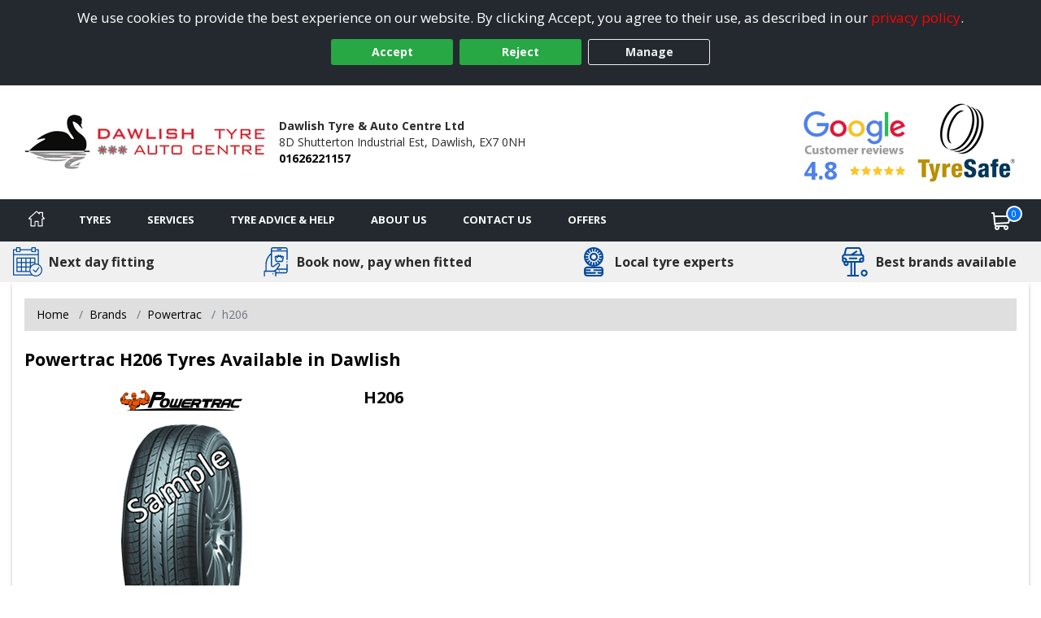

--- FILE ---
content_type: text/css; charset=utf-8
request_url: https://www.dawlish-tyres.co.uk/tyresandservice.css
body_size: 43879
content:
.search-logo{width:30%;position:relative;top:20px}.sdonly{display:none}body,div,dl,dt,dd,ul,ol,li,h1,h2,h3,h4,h5,h6,pre,.form,fieldset,input,p,blockquote,address,table,th,td{margin:0;padding:0}table{border-collapse:collapse;border-spacing:0}caption,th{text-align:left}.caption{font-size:11px;font-style:italic;text-align:left;display:inline}fieldset,img{border:0}html{overflow-y:scroll}::selection{background-color:#0065ad;color:#fff}::-moz-selection{background-color:#0065ad;color:#fff}.clear{clear:both}.left{float:left}.right{float:right}.centre,.center{text-align:center}.bottom{vertical-align:bottom}img.centre,img.center{display:block;margin:0 auto}@media (min-width:768px){.center-desktop{text-align:center}}legend{color:#000;line-height:30px;margin-bottom:0}a{color:#000}a.text-primary{color:#4e81ed}a:hover{color:#000}i{padding-right:3px;font-size:small}hr{border:1px solid #e0dcd9}p{padding:0 0 15px 0}blockquote{border:none !important}.no-underline:hover{text-decoration:none !important}form{margin:0}input[type=text],textarea{border:1px solid #ccc}#main-content .buy-btn{background:#4d90fe;background:url([data-uri]);background-image:-webkit-gradient(linear,left top,left bottom,from(#4d90fe),to(#4787ed));background-image:-webkit-linear-gradient(top,#4d90fe,#4787ed);background-image:-moz-linear-gradient(top,#4d90fe,#4787ed);background-image:-ms-linear-gradient(top,#4d90fe,#4787ed);background-image:-o-linear-gradient(top,#4d90fe,#4787ed);background-image:linear-gradient(top,#4d90fe,#4787ed);-webkit-border-radius:4px;-moz-border-radius:4px;border-radius:4px;border:1px solid #ccc;color:#fff !important;font-size:1em;font-weight:bold;line-height:normal;padding:5px 10px;text-decoration:none}#main-content .buy-btn:hover{color:#fff !important;text-decoration:underline}.IE7 #main-content .buy-btn,.IE8 #main-content .buy-btn{background:#4d90fe}.keep-shopping{float:left !important;margin:10px 0 0 0}.nofocus:focus{outline:transparent}.alert{padding:8px 35px 8px 14px;margin-bottom:20px;text-shadow:0 1px 0 rgba(255,255,255,0.5);background-color:#fcf8e3;border:1px solid #fbeed5;-webkit-border-radius:4px;-moz-border-radius:4px;border-radius:4px}.alert,.alert h4{color:#c09853}.alert h4{margin:0}.alert .close{position:relative;top:-2px;right:-21px;line-height:20px}.alert-success{color:#468847;background-color:#dff0d8;border-color:#d6e9c6}.alert-success h4{color:#468847}.alert-danger,.alert-error{color:#b94a48;background-color:#f2dede;border-color:#eed3d7}.alert-danger h4,.alert-error h4{color:#b94a48}.alert-info{color:#3a87ad;background-color:#d9edf7;border-color:#bce8f1}.alert-info h4{color:#3a87ad}.alert-block{padding-top:14px;padding-bottom:14px}.alert-block>p,.alert-block>ul{margin-bottom:0}.alert-block p+p{margin-top:5px}@font-face{font-family:'Plate';
src:url('Content/Fonts/uknumberplate-webfont.eot');
src:url('Content/Fonts/uknumberplate-webfont.eot?#iefix') format('embedded-opentype'),url('Content/Fonts/uknumberplate-webfont.woff') format('woff'),url('Content/Fonts/uknumberplate-webfont.ttf') format('truetype'),url('Content/Fonts/uknumberplate-webfont.svg#uknumberplateregular') format('svg');
font-weight:normal;
font-style:normal}
.field-validation-error{color:red;display:block}body{background-color:#fff;color:#2b2b2b;font-family:"Open Sans",sans-serif;font-size:14px;line-height:24px;-webkit-text-size-adjust:100%}.inner-page-container{background-image:url('');background-color:#fff;background-position:center top;background-repeat:no-repeat}#inner-page{background-color:#fff;-webkit-box-shadow:0px 3px 4px #bbb;-moz-box-shadow:0px 3px 4px #bbb;box-shadow:0px 3px 4px #bbb;max-width:1250px;padding-bottom:20px;padding-top:20px}@media (max-width:768px){.remove-padding+#inner-page{padding-top:0}}#inner-page.full-width{box-shadow:none;max-width:100%;padding-left:0;padding-right:0}.header{line-height:20px;padding:20px 0}@media (max-width:768px){.header{padding:10px}}.header h1{text-indent:-9999px}.header h1.logoText{height:0}.header .showH1{color:#000 !important;font-size:18px;line-height:24px;margin-left:0;text-indent:0;text-rendering:optimizelegibility}.header .showH1 span{display:block;font-size:14px}.header .logo{display:block;float:left;max-width:300px;max-height:110px;object-fit:contain}@media (max-width:768px){.header .logo{max-height:60px;max-width:unset !important}}@media (max-width:1200px){.header .logo{max-width:170px}}.header .checkoutLink{color:#70a2bd}.header .checkoutLink:hover{color:#ccc}h1,.h1{font-size:21.5px;line-height:30px}h1.homepage{height:0;text-indent:-9999px}h3{font-size:20px}.tablehead{background-color:black;color:white;padding:5px}.navbar-inverse .navbar-inner{background-color:#039;background-image:none;background-repeat:no-repeat;filter:progid:DXImageTransform.Microsoft.gradient(enabled=false)}.navbar-inverse .navbar-inner a,.navbar-inverse .navbar-inner .brand,.navbar-inverse .navbar-inner .services,.navbar-inverse .navbar-inner label{color:#f1f1f1 !important;text-shadow:none}.dropdown-menu{background-color:#039}.ddlTyreCategory{box-sizing:border-box;text-decoration:none;float:left;margin-bottom:0px !important}.contact-dtls{color:#039 !important;display:block;float:right;text-align:right}.contact-dtls i{display:inline-block;font-style:normal;width:20px !important;height:16px}.contact-dtls span{font-weight:bold}.contact-dtls a{color:#039}.contact-dtls a:hover{color:#777}.contact-dtls .email i{font-size:16px}.contact-dtls .counter div{display:inline}.contact-dtls .strapline{font-size:1.2em;font-style:italic;margin:0 0 10px 0;display:block}#mainNavbar{margin:0}nav ul ul{display:none}nav ul li:hover>ul{display:block}nav ul{list-style:none;position:relative;display:inline-table}nav ul:after{content:"";clear:both;display:block}nav ul li{float:left}nav ul li:hover{color:#f1f1f1}nav ul li a{display:block;padding:15px 6px 15px;color:#f1f1f1;text-decoration:none}nav ul li a active{background-color:rgba(0,0,0,0.05)}nav ul ul{background:#5f6975;padding:0;position:absolute;top:100%}nav ul ul li{float:none;position:relative}nav ul ul li a{padding:15px 40px}nav ul ul li a:hover{background:none !important;background-color:rgba(0,0,0,0.05) !important}.navbar .hidden-item{display:none}.navbar .hidden-item:hover{background:none !important;filter:alpha(opacity=100) !important}.navbar .nav>li>.dropdown-menu:before{left:4px}.navbar .nav>li>.dropdown-menu:after{left:5px}.navbar .nav>li>div{height:5px;position:absolute;bottom:-4px;width:100%}.navbar .company-brand{padding:15px 20px}.navbar .btn-navbar{background-color:transparent;background-image:none !important;border:2px solid #f1f1f1;border-radius:2px}.navbar .btn-navbar:hover{background-color:#026}.navbar .btn-navbar .icon-bar{background-color:#f1f1f1}.navbar-inverse .nav li.dropdown>.dropdown-toggle .caret,.navbar-inverse .nav li.dropdown>a:hover .caret,.navbar-inverse .nav li.dropdown>a:focus .caret,.navbar-inverse .nav li.dropdown.open>.dropdown-toggle .caret,.navbar-inverse .nav li.dropdown.active>.dropdown-toggle .caret,.navbar-inverse .nav li.dropdown.open.active>.dropdown-toggle .caret{border-bottom-color:#f1f1f1;border-top-color:#f1f1f1}@media (max-width:979px){.navbar-inverse .nav-collapse .nav>li>a:hover,.navbar-inverse .nav-collapse .nav>li>a:focus,.navbar-inverse .nav-collapse .dropdown-menu a:hover,.navbar-inverse .nav-collapse .dropdown-menu a:focus{background-color:#026}.nav-collapse{height:auto !important;max-height:0}.nav-collapse,.nav-collapse.open{transition:all .3s ease}.nav-collapse.open{max-height:2000px}}#main-content{color:#2b2b2b;padding-bottom:20px}.brands-menu li a{text-transform:capitalize}#terms-wrap span{display:block}#privacy-wrap .cookie-item{border-bottom:2px solid #e0dcd9;display:block;margin:15px 0 15px 0;padding:0 0 10px 0}#privacy-wrap .cookie-item .cookie-label{font-weight:bold;margin:0 10px 0 0;height:auto;width:auto;background:none}.faq-list li{padding:5px 0 5px 0;border-bottom:2px solid #e0dcd9}.faq-list li:last-child{border:none}.faq-list li .tyre-size-graphic{display:block;margin:0 auto}#booking-page .section-outer{float:left !important}#booking-page .section-inner{float:left !important}#booking-page .row-total{text-align:right;margin:0 10px 0 0}#booking-page .tyre-price span,#booking-page .noPrint{margin:0 0 3% 0}#booking-page h2{display:inline}#booking-page #print-page{float:right}#complete{font-style:normal}#complete textarea{padding:0.3em;width:95%}#complete .divLbls{box-sizing:border-box;display:inline;float:left;text-align:center;width:50%}#complete input[type=submit]{margin:1em 0 0 0}#footer{background-color:#24292f}#footer,#footer *{color:#fff}#footer .lower{font-size:14px}#footer address div{display:inline-block}#footer address div:not(:last-child):after{content:",";display:inline-block;margin-right:5px}@media (max-width:768px){#footer{padding-top:20px}}#footer .navbar-inner{padding:10px 20px}#footer .navbar-inner h2{float:none;margin:0;padding:0}#footer .navbar-inner h2:hover{background:none !important;filter:alpha(opacity=100) !important}#footer .navbar-inner p{cursor:default;font-size:14px;padding:0;line-height:20px;word-wrap:break-word}#footer .areas-served,#footer .areas-served a,#footer .services-offered,#footer .services-offered a{color:#f1f1f1 !important}#footer .services-offered{margin-top:10px}#footer .company-address span{margin-right:5px}#footer .right-links{float:right}#footer .right-links ul{vertical-align:top}#footer .right-links ul li{display:inline}dl.footer-social dd{display:inline-block;float:left}dl.footer-social dd{font-size:28px}dl.footer-social dd:not(:last-child){margin:0 4px 0 0}dl.footer-social dd a{color:#0001fb}dl.footer-social dd a:hover{color:#0001c8}.tooltip-data{display:none}.qtip-content{font-size:1.2em;line-height:normal}.qtip-content h4{font-weight:bold}.qtip-content p{padding-bottom:0}#address{margin:0 0 3% 0}#address span{display:block}.extra-dtls{margin:0 0 3% 0}.extra-dtls span{display:block}iframe{display:block;margin:0px auto 20px;max-width:640px;width:100%}body>iframe{max-width:none}.full-counter{margin:0 0 10px 0}.main-banner{text-align:center;margin-bottom:0}.main-banner img{max-height:196px}.mobile-slider .main-banner img{max-height:480px}#accreditations .accreditations-list{margin:0;padding:0}#accreditations .accreditations-list li{display:inline-block;list-style-type:none}#accreditations .accreditations-list li+li{margin-left:10px}#accreditations .accreditations-list li img{max-height:100px;max-width:125px}@media (max-width:992px){#accreditations .accreditations-list li img{max-height:60px;max-width:80px}}#tyre-size-search{position:relative}#tyre-size-search select{width:100%}#tyre-size-search .size-search-graphic{display:block;max-width:65%;margin:-15px auto 15px}#tyre-size-search .toggle-arrow{display:block;position:absolute;top:4px;right:0}.col-size-search .size-search-image{display:none}.tyre-size-search-horiz h3{font-size:14px;font-weight:bold;text-align:left}.tyre-size-search-horiz select{width:100%}.tyre-size-search-horiz .size-search-graphic{display:block;max-width:65%;margin:-15px auto 15px}.reg-details span{margin-top:10px;font-size:14px}.reg-details span:last-child{margin-bottom:-10px;margin-right:10px}.reg-details h1{margin-top:10px}.img-logo{width:70px;vertical-align:top;max-width:100%;margin-top:-10px}@media (max-width:680px){.reg-details .span3{float:left;text-align:left}.reg-details .span2{float:left;text-align:left}.reg-details .span1{float:left;text-align:left}}@media (max-width:767px){.reg-details .title-container{flex-direction:column}}.section-inner{border:solid 2px #000;border-radius:2px;box-sizing:border-box}.web-offer{background-color:#000;color:#fff;position:relative;text-align:center}.web-offer.detail-offer{border:none}.web-offer a{text-decoration:none !important}.web-offer h2{color:#fff !important;font-size:14px;padding:15px 25px}.hero-results .web-offer h2{font-size:18px;padding:23px 25px 22px}.web-offer .icon{color:yellow;position:absolute;top:50%;transform:translateY(-50%)}.web-offer .icon.pos-left{left:10px}.hero-results .web-offer .icon.pos-left{left:15px}.web-offer .icon.pos-right{right:10px}.hero-results .web-offer .icon.pos-right{right:15px}.search-available{background-color:#202d44;border-radius:2px;color:#fff;font-size:20px;padding:14px 5px 9px;position:relative;text-align:center;display:block;clear:both}.search-available span{font-weight:500}.primary-tyre .search-available{margin-bottom:10px}.search-bg .search-available{padding-top:9px}.same-day-available{background-color:#202d44;border-radius:2px;color:#fff;font-size:20px;padding:14px 5px 9px;position:relative;text-align:center;margin-top:10px}.banner-hollow .same-day-available{background-color:#fff;border:solid 1px #202d44;color:#202d44}.banner-sml .same-day-available{font-size:14px}.same-day-available img{margin-right:5px;transform:translateY(-3px)}.same-day-available span{font-weight:500}.primary-tyre .same-day-available{margin-bottom:10px}.otherTyreWhite .same-day-available{margin-top:10px}.sdsRunMessage strong{color:#ffa400}.hero-search .sdsRunMessage strong{color:#b37300}.availability-solus .sdsRunMessage strong{color:#0065ad}.nextRunMessage strong{color:#ffa400}.hero-search .nextRunMessage strong{color:#cc8300}.availability-solus .nextRunMessage strong{color:#0065ad}.nowRunMessage strong{color:#ffa400}.hero-seaarch .nowRunMessage strong{color:#cc8300}.availability-solus .nowRunMessage strong{color:#0065ad}.nowRunMessage.altMessage strong{color:#ffa400}.hero-search .nowRunMessage.altMessage strong{color:#cc8300}.availability-solus .nowRunMessage.altMessage strong{color:#0065ad}.aboutResults{padding-bottom:10px}.aboutResults table{width:100%}.aboutResults table tr th,.aboutResults table tr td{border:1px solid #e0dcd9;text-align:center}.brandAll{overflow:hidden}.primary-image-wrap{max-height:220px;min-height:220px;margin:0 0 10px 0;overflow:hidden;position:relative}.promo-result .primary-image-wrap{max-height:160px;min-height:160px}.promo-result .primary-image-wrap .primary-tyre-image{max-width:180px}.hero-offer .primary-image-wrap{max-height:145px;min-height:145px}.hero-offer .primary-image-wrap .primary-tyre-image{max-width:200px}.warranty{left:0;right:0;position:absolute;bottom:0}.tyre-detail-img .warranty{display:block;right:20px;text-align:center}.basket-tyre-img .warranty{top:50px}.complete-item .warranty{display:block !important;max-width:100%;position:static !important}.warranty img{max-width:100%}.primary-tyre-image{display:block;margin:0 auto 5px}.primary-brand-logo{height:24px;margin:8px 0 8px}.cheapestDropDown{max-width:100px}.grid-tyre .cheapestDropDown,.hero-tyre .cheapestDropDown,.primary-tyre .cheapestDropDown{margin-bottom:0}@media (max-width:480px){.cheapestDropDown{max-width:100%}.grid-tyre .cheapestDropDown,.hero-tyre .cheapestDropDown,.primary-tyre .cheapestDropDown{margin-bottom:5px}}.primary-tyre-labels{min-height:36px}.promotional-icons{min-height:55px}.hero-results .promotional-icons{display:block;margin:0 auto}.promotional-icons .promotional-icon{display:block;margin:0 auto;height:55px;width:100%}.tyre-detail .promotional-icons .promotional-icon{height:auto}.tyre-detail .promotional-icons .promotional-icon{max-height:100px}@media (max-width:575px){.promotional-icons{min-height:0}.promotional-icons .promotional-icon{height:auto}}@media (max-width:768px){.hero-results .primary-tyre{margin-bottom:10px}.hero-results .primary-tyre .best-buy{max-width:75px;right:-15px;top:-30px}.hero-results .primary-tyre.hero-tyre.expanded{margin-top:35px}}@media (max-width:768px){.otherTyreWhite .promotional-icon{left:auto;margin:5px 0 5px;max-height:50px;max-width:50px;position:relative;top:auto}}.otherTyreWhite{float:left !important;background-color:#fff;-webkit-border-radius:4px;-moz-border-radius:4px;border-radius:4px;color:#333;padding:2%;position:relative}.otherTyreWhite h3{color:#000}.otherTyre .otherTyreWhite{margin:0 0 10px 0;overflow:hidden}#main-content .otherTyre .otherTyreWhite a,#main-content .otherTyre .otherTyreBrandImg{margin:0 0 10px 0}#main-content .otherTyre .otherTyreWhite a{text-decoration:none !important}#main-content .otherTyre .otherTyreWhite a.buy-btn{color:#fff !important}.delivery-info{font-size:.85em;font-weight:bold;position:relative;padding:5px 0;margin:0;vertical-align:top;line-height:normal}.delivery-info i,.avail-icon i{margin:0;padding:0}.available{color:#090}.unavailable{color:red}.stock-alert{background-color:#cb2f32}.avail-icon{background-color:#090;-webkit-border-radius:50%;border-radius:50%;color:#fff;display:inline-block;padding:5px 8px 3px;position:absolute;top:133px;left:15px}.searchResultsCount{text-align:center;font-size:1.1em}.primary-tyres-mobile{display:none}.results-title{display:block;margin-bottom:10px;line-height:normal;font-size:2em;font-weight:bold}.best-buy{position:absolute;right:15px;top:125px;max-width:20%;vertical-align:auto}.tyre-label-small{position:absolute;left:15px;top:70px;width:26px;z-index:100}.promo-result .tyre-label-small{top:120px}.hero-offer .tyre-label-small{top:140px}.hero-tyre .tyre-label-small{top:210px}.tyre-label-small.oe-icon{left:auto;right:15px}.tyre-label-small img{display:block;margin-bottom:5px}.otherTyreImg-container{margin-bottom:20px;max-height:60px;overflow:hidden}.otherTyreImg{display:block;margin:0 auto;max-height:120px;max-width:100%}.otherTyre h4,.brand-pattern .ptn-heading-main{color:#f1f1f1 !important;font-size:1.6em;float:left;line-height:20px;margin-bottom:7px;padding:4px;text-align:left}.tyre-details{border-bottom:solid 1px #e0dcd9;border-top:solid 1px #e0dcd9;font-size:12px}.basket-item .tyre-details,.complete-item .tyre-details{border:none}.tyre-detail-img{position:relative}.tyre-details li{display:inline-block;margin-right:5px}.tyre-details li [class^="icon-"],.tyre-details li [class*=" icon-"]{margin:0}.tyre-details li a{text-decoration:none !important}.tyre-pattern{font-weight:bold}.tyre-desc-short{margin-bottom:10px}.find-more{display:block;margin:15px auto 0;text-align:center;vertical-align:top}tr.patternResult{border-bottom:1px solid #bbb}tr.patternResult td{padding-left:5px}.tyre-name a:hover{cursor:pointer}tr.patternResult form{margin:10px;text-align:right}td.sub{background-color:#ccc;text-align:left;font-weight:bold;padding:5px}#treadTable{border:1px solid #ccc;margin-left:0px !important;margin-bottom:20px}#treadTable th,#treadTable td{padding:10px 15px}.innerBrandTyres{float:left;text-align:left !important;width:95%;margin-top:20px}.innerBrandTyres .labelIcon{margin-bottom:4px;margin-top:4px;width:80px !important}.innerBrandTyres #treadTable{width:100%}.innerBrandTyres #treadTable .price{font-weight:bold;font-weight:13px;clear:both;float:right}.innerBrandTyres tr.patternResult a{text-decoration:none !important}.innerTyres{float:left;text-align:left !important;width:100%;margin-top:20px}.innerTyres .labelIcon{margin-bottom:4px;margin-top:4px;width:80px !important}.innerTyres #treadTable{width:100%}.innerTyres #treadTable .price{font-weight:bold;font-weight:13px;clear:both;float:right}.innerTyres tr.patternResult a{text-decoration:none !important}.brand-logo-wrap{position:relative}.label-img{display:inline-block;max-width:107px}.label-img.label-sml{max-width:80px}@media (min-width:768px) and (max-width:1166px){.label-img{max-width:80px}}@media (max-width:480px){.label-img{max-width:80px}}@media (max-width:767px){.label-img.invisible{display:none}}.otherTyreBasket .tyre-size-check-content{clear:both;float:right;margin-top:15%;height:70px}@media (max-width:780px) and (min-width:100px){.otherTyreBasket .tyre-size-check-content{height:30px;margin-top:5%}}.tyre-price .btn{display:inline}.tyre-price .btn-added{margin-top:10%;float:right}@media (max-width:768px){.tyre-price .btn-added{display:inline-block;float:none;margin-top:10px}}.tyre-price .btn-research{margin-top:10%;float:right}@media (max-width:768px){.tyre-price .btn-research{display:inline-block;float:none;margin-top:10px}}.otherTyreBasket .tyre-size-check{margin:10px;font-weight:bold;text-decoration:underline}@media (max-width:945px){.otherTyreBasket .tyre-size-check{float:left;text-align:left;width:100% !important;display:block;position:absolute;left:0;right:0}}@media (min-width:946px){.otherTyreBasket .tyre-size-check{width:85% !important;position:absolute;left:0;right:0;text-align:right;margin-left:15%;margin-bottom:10px}}.otherTyreBasket .tyre-size-check .basket-desc-toggle{padding-right:20px;color:red}.otherTyreBasket .tyre-size-check .basket-desc-toggle .caret{transform:translateY(9px)}.otherTyreBasket .tyre-size-check .basket-desc-toggle .caret.rotate{transform:rotate(180deg) translateY(-9px)}.basket-desc{border:solid 1px black;padding:30px;margin-top:50px;background-color:white;z-index:999999;position:absolute;left:0;right:0;display:block;float:right;text-align:center}.otherTyreBasket .tyre-info{flex-grow:1}@media (max-width:767px){.otherTyreBasket .tyre-info{padding-right:20px;position:relative}}.otherTyreBasket .promotional-icons{float:left;width:30%}@media (max-width:768px){.otherTyreBasket .promotional-icons{margin-left:16%;width:84%}.otherTyreBasket .promotional-icons .promotional-icon{margin:10px 0}}.otherTyreBasket .tyre-icons{margin:10px 0 0 0}@media (min-width:768px){.otherTyreBasket .tyre-icons{margin-bottom:2px}}.otherTyreBasket .tyre-info-big{float:left;text-align:left;margin-left:20px;width:82%}.smallPrc .order-addit-service div{font-size:24px}.smallPrc .order-addit-service div.add-mot{font-size:1em;margin-top:8px}.otherTyreBasket .tyre-icons .label-img{margin:0 2.652519893899204% 5px 0}.otherTyreBasket .tyre-price{text-align:right}@media (max-width:768px){.otherTyreBasket .tyre-price{width:100%}}.otherTyreBasket .save-price{display:block}.otherTyre .product-strap{font-weight:bold;text-align:center}.otherTyre .product-oem{font-size:0.8em;margin:0.5em 1em 0 1em;text-align:center}.priceWidth{display:inline}.otherTyre .tyre-label-horizontal{float:left;margin:0 0 3px 3px;width:86px}.otherTyre .tyre-label-horizontal img{display:inline;margin:0}#TyreResults form{margin:0;display:inline}#TyreResults .strapline{font-size:0.9em;font-style:italic}#TyreResults .price-big .price{font-size:3.35em;height:35px}@media (min-width:768px) and (max-width:1099px){.extra-hero .mid-span6{margin-bottom:20px}.extra-hero .same-day-available{font-size:14px}}#TyreResults a:hover{cursor:pointer}.priceFully{display:block;margin-bottom:10px;clear:both}.brand-pattern .ptn-price-from,.brand-pattern .ptn-heading-sub{font-weight:bold;font-size:1.3em}.video-available img{max-width:30px}.primary-tyre .video-available,#mainResult .video-available,.pattern-video{position:absolute}.primary-tyre .video-available,#mainResult .video-available{top:50%;transform:translateY(-50%);right:10px}.tyre-video{border:none;margin:0;max-width:100%}.pattern-video{top:60px;right:20px}.rrp-wrap{color:#e74d4e;font-weight:600}.was-price{text-decoration:line-through}.primary-tyre .rrp-wrap{height:25px;line-height:25px}#TyreResults .primary-tyre .rrp-wrap{height:25px;line-height:25px}#mainResult .rrp-wrap{line-height:25px;min-height:12px}#filters{color:#fff;margin:0% 0% 1% 0%;padding:5%}#filters h2{margin:0 0 10px 0}#filters a{text-decoration:none !important}#filters .priceRangeBox{overflow:hidden;margin:5px 0 !important}#filters .priceRangeBox,.brandBox,.specialistBox,.loadBox,.manufacturerBox,.tyreSizeBox{margin:5px}#filters .filterDropDown{margin:0 0 5px 0;width:100% !important}#filters input[type="text"]{background-color:#202d44;border:0 none;color:white;font-weight:bold;text-align:center;width:100px}.vrn-search label{display:inline-block;margin-top:0.3em;vertical-align:top}.vrn-search input.input-validation-error{color:#e80c4d;border:1px solid #e80c4d;background-color:#f9dbdb !important}.vrn-search input[type=text]{background:url(Images/Template/UK-Reg.png) no-repeat left top;background-color:#fdf059;border:none;border-radius:4px 0 0 4px;font-family:Plate;font-size:2em;line-height:45px;padding:0 0 0 35px;height:45px;max-width:265px;width:84%}.hero-search .vrn-search input[type=text],.vrn-m-b-0 .vrn-search input[type=text]{margin-bottom:0}@media (max-width:480px){.hero-search .vrn-search input[type=text],.vrn-m-b-0 .vrn-search input[type=text]{box-sizing:border-box;margin-bottom:5px;max-width:100%;width:100%}}.vrn-block .vrn-search input[type=text]{display:block;margin:0 auto 10px}.vrn-block-left .vrn-search input[type=text]{-webkit-border-radius:4px;-moz-border-radius:4px;border-radius:4px;display:block;margin-bottom:10px}#searchWidgetTitle{color:#000;margin-bottom:20px;font-weight:bold;font-size:21.5px;line-height:30px;text-align:left;clear:both;cursor:text}.content-widgets .subtitle{margin-bottom:5px;text-align:left}.content-widgets .vrn-search .btn,.content-widgets .col-size-search .btn{width:100%}.content-widgets .vrn-search input[type="text"],.content-widgets .col-size-search input[type="text"]{box-sizing:border-box;max-width:100%;width:100%}.size-search-image{max-width:307px;width:100%;margin:0 auto 10px;display:block}.full-width{width:100% !important}#slider-range{margin:0 auto;max-width:400px}#VRNResults{border:1px solid #e0dcd9}#VRNResults .vrn-row{display:inline;margin:auto}#VRNResults .vrn-row .btn{margin-left:5px}#VRNResults .graphicContainer{float:right;text-align:right}#VRNResults .size-search-graphic{margin:auto;margin-top:20px}#VRNResults .alert-vehicle-permission{font-weight:bold;margin-bottom:0}#VRNResults .alert-vehicle-permission img{float:left;margin-top:6px;margin-right:15px;max-width:30px}#VRNResults .vehicle-label{width:120px;float:left;display:inline}#VRNResults .vehicle-label-container{padding:20px}.vrn-search-label-bkgrd{background-color:#039;color:#f1f1f1;clear:both;width:100%}#mainResult{-webkit-border-radius:4px;-moz-border-radius:4px;border-radius:4px;background-color:#fff;border:8px solid #039;color:#000;margin:0 0 1%;padding:1%;position:relative;text-align:center}#mainResult select{font-weight:bold;margin:0;padding:3px 3px 3px 6px;width:100px}#mainResult .price span{font-size:2em}#mainResult .rrp-price{text-decoration:line-through;font-weight:bold}#mainResult .save-price{font-size:0.85em;color:red;font-weight:bold}#mainResult .brand-logo{display:block;margin:0 auto 10px}#mainResult h2{color:#000 !important;font-weight:bold;font-size:2em;padding-bottom:10px}#mainResult .row-fluid{-webkit-border-radius:4px;-moz-border-radius:4px;border-radius:4px}#mainResult label.info{display:inline;font-weight:bold !important}#mainResult div .info{display:inline;font-weight:normal;clear:right}#mainResult .product-strap{font-style:italic;text-align:center}.details{margin:0 0 1em 0;border:1px solid red}.details img{float:left;display:inline}.details div{float:right;display:inline;width:auto}.details p{clear:both;float:left;margin-top:10px}.details select{display:inline;width:70px}.out-of-stock{font-size:1.3em;margin-top:10px}.tyre-description h2,.tyre-description h3{text-align:left;padding-top:10px;padding-bottom:5px}.tyre-description h3{color:#000 !important}.tyre-description ul{padding-left:20px}#basket a.ClearLink{float:left;padding:0.5em;color:black;line-height:none}#basket a.ClearLink:hover{color:white !important}#basket a.checkout{float:right;padding:0.5em;background-color:#999;color:black}#basket a.checkout:hover{color:white !important}#Basket .alert-date{background-color:#f2dede;border:solid 1px #eed3d7;border-radius:4px;-moz-border-radius:4px;-webkit-border-radius:4px;color:#b94a48;margin-bottom:10px;margin-top:10px;padding:8px 30px 8px 14px}#Basket .alert-date *:last-child{margin-bottom:0;padding-bottom:0}#Basket .otherTyreWhite{position:relative}#Basket .quantity-btns{clear:both;text-align:right}@media (max-width:768px){#Basket .quantity-btns{flex-grow:1;position:relative;text-align:left}}#Basket .basket-totals .row-total:not(.hide){display:flex;justify-content:flex-end}#Basket .basket-totals .row-total:not(.hide)>span,#Basket .basket-totals .row-total:not(.hide)>strong{text-align:right}.basket-item .remove-item{color:#999;font-size:12px;display:inline-block}.basket-item .remove-item:hover{color:#0065ad;text-decoration:none}#basket .remove-service span{cursor:pointer;left:0.5px;font-weight:bold;position:relative;top:-4px}#Basket .remove-item{display:inline-block;position:relative;right:auto;transform:translateY(4px)}.border-van-icon{border-radius:50%}.van-icon{height:36px;width:36px}#Basket .remove-item span{cursor:pointer;display:block;font-weight:bold;position:absolute}.service-quantity{margin-bottom:10px}.service-quantity-value{display:inline-block !important}.service-quantity.help{font-size:16px;text-decoration:none}#Basket .price-warning{font-size:0.9em}.oos-basket.hide-true{display:none}#basket .oos-basket p{padding:0}#DiscountCodeResult ul{list-style-type:disc;padding-left:16px}#DiscountCodeResult ul li:first-of-type{margin-top:5px}ul.discountSuccess li{font-weight:bold;color:#7fba23}ul.discountFail li{color:#dc3545;font-weight:600;list-style:disc}#saveLater{float:left;margin-right:2px !important}#clearBtn{float:left}.service-add-empty{height:44px;display:block}.service-dialog-img{clear:both;margin:auto;margin-top:5px;margin-bottom:10px;float:right}.service-grid-container{border:solid 1px #e0dcd9;padding:10px;background-color:white;display:inline-block;width:100%;margin-top:15px;text-align:center;min-height:400px !important}.service-grid-container-mob{border:solid 1px #e0dcd9;padding:10px;background-color:white;display:none !important;margin-top:15px}.service-grid-container-mob .span4{width:40% !important;display:inline;float:left}.service-grid-container-mob .span8{width:60% !important;display:inline;float:left}.service-grid-container:nth-child(5n){margin-left:0px}.service-grid-container-hide{display:none !important;visibility:hidden}.service-grid-container-mob-hide{display:none !important;visibility:hidden}.service-grid-name{font-size:1em;font-weight:bold;text-align:center;height:70px}.service-grid-img{clear:both;margin:auto;margin-top:5px;max-width:100px}.service-grid-btn-container{clear:both;margin-top:10px;border:1px solid #e0dcd9;text-align:center;padding:3px;margin-left:20%;margin-right:20%;color:black}.service-grid-btn{background:none;border:none}.service-grid-price-container{margin:auto;font-weight:bold;font-size:1.2em;margin-top:10px}.service-grid-price-container .btn{min-width:130px !important}.service-grid-fullservicecharge{margin:auto;margin-top:10px;font-weight:bold;font-size:0.8em;margin-bottom:10px}.service-dialog-fullservicecharge{margin:auto;margin-top:10px;font-weight:normal;font-size:1em;margin-bottom:5px;float:right;clear:both}.service-dialog-price-container{margin:auto;font-weight:bold;font-size:1.4em;margin-top:15px;float:right;clear:both}@media (min-width:833px){.service-grid-container{display:inline-block !important;margin-left:15px !important;float:left !important;min-height:400px !important}.service-grid-container-mob{display:none !important;width:unset}}@media (max-width:833px){.service-grid-container{min-height:447px !important;margin-left:10px !important}}@media (max-width:767px) and (min-width:1px){.service-grid-row::before,.service-grid-row::after{display:inherit;line-height:inherit;content:none}.service-grid-row::after{clear:none}.service-grid-container-mob{display:inline-block !important}.service-grid-container{display:none !important;width:unset}.service-grid-fullservicecharge{font-weight:normal}.service-grid-btn-container{clear:both;margin-top:10px;border:1px solid #e0dcd9;text-align:center;color:black;margin-left:auto;margin-right:auto;max-width:140px;vertical-align:bottom}.service-grid-img{display:block;margin-left:auto;margin-right:auto;max-width:100%;width:140px}.service-grid-name{height:auto;font-size:1em;text-align:left}.service-dialog-img{max-width:35%;float:left;margin-right:10px}}#addit-requirements input[type=checkbox]{vertical-align:top}.addit-service img{float:left;max-width:30px}.content-service .addit-service img{max-width:100px}@media (max-width:768px){.content-service .addit-service img{max-width:30px}}.addit-service-buy{text-align:left}.content-service .addit-service-buy{text-align:right;width:auto !important}.addit-service-buy div{line-height:normal}.addit-service-buy button{font-size:12px !important;min-width:74px;opacity:1;padding:5px !important}.addit-service-buy button.disabled{cursor:not-allowed;font-size:12px !important;font-weight:400;opacity:0.6}.addit-service-buy button.disabled:hover{text-decoration:none !important}.addit-service-buy button i{font-size:10px;margin-left:3px}.service-desc-toggle{border:solid 1px rgba(0,0,0,0.1);color:#000;display:inline-block;float:left;margin:5px 0 0 0;padding:5px 20px;text-align:center;text-decoration:none !important}.service-desc-toggle .caret{transform:translateY(9px)}.service-desc-toggle .caret.rotate{transform:rotate(180deg) translateY(-9px)}.order-addit-upsell-service{background-color:#fff;box-sizing:border-box;position:relative;padding:10px;border:5px solid #0065ad;border-radius:8px;margin-top:10px;margin-bottom:10px}.order-addit-upsell-service:last-of-type{padding-bottom:0}.order-addit-upsell-service:last-of-type{padding-bottom:0}.order-addit-upsell-service img{max-width:40px}@media (max-width:480px){.order-addit-upsell-service img{max-width:25px}}.order-addit-service{background-color:#fff;box-sizing:border-box;position:relative;padding:15px 0}.order-addit-service+.order-addit-service{border-top:solid 1px #eee}.order-addit-service:last-of-type{padding-bottom:0}.order-addit-service img{max-width:40px}@media (max-width:480px){.order-addit-service img{max-width:25px}}.order-addit-service .addit-service-name{display:block;font-weight:600;line-height:1;margin-bottom:5px}.order-addit-service .tyre-price span{display:inline-block;font-size:16px}.order-addit-service .tyre-price .price{display:inline;margin-bottom:6px}.order-addit-service .tyre-price .price .price-lg{display:inline-block !important}@media (max-width:480px){.order-addit-service .addit-service-desc{min-width:150px;width:100%}}.checkout-step .lblTermsItem{margin:0 0 0 5px;display:inline}@media (min-width:780px){.checkout-step .lblTermsItem{float:left;text-align:left}}.checkout-step .lblTerms{margin:0 0 0 5px;display:inline;vertical-align:top}.checkout-step .terms-box-mot{float:left;display:inline-block;padding:2px}@media (min-width:780px){.checkout-step .terms-box-mot{float:right}}.checkout-step .terms-box+.terms-box{margin-left:10px}.checkout-step input[type=submit]{margin:1em 0 0 0}.checkout-step input[type=radio]{display:inline;padding-left:5px;padding-right:5px;margin:0px !important}.checkout-step .input-validation-error{background-color:#f9dbdb;border:solid 1px #e80c4d}.checkout-step input[type=checkbox]{vertical-align:top}.checkout-step .openLabel{display:inline !important;padding-left:5px;width:120px;padding-right:15px}.checkout-step .terms-content{border:solid 2px transparent;padding:20px;margin-top:20px}.checkout-step .terms-content.highlight{border-color:red}.checkout-step .field-validation-error{font-size:14px;font-weight:bold}.checkout-step .form-control{margin-bottom:0}.checkout-step table{width:100%}.checkout-step table tr{border-bottom:1px solid #f0f0f0}.checkout-step table tr:first-child,.checkout-step table tr:last-child{border:none}#checkout-proceed{float:right;cursor:pointer !important}.order-complete-tyre-price{font-size:24px;display:inline-block}.notAvailable{padding-left:20px}.fitting-date-note{color:red;font-size:.85em;margin:15px 0 0}.quantity-btns .quantity{vertical-align:top;margin:0 5px}.quantity-btns .button,.quantity-btns .greybutton{cursor:pointer;display:inline-block;height:22px;margin:2px 2px 0px 5px;text-align:center;text-indent:-9999px;width:22px}.quantity-btns .button{background:url(../Images/Template/buttons.png) no-repeat}.quantity-btns .greybutton{background:url(../Images/Template/greyButtons.png) no-repeat}.quantity-btns .button:focus,.quantity-btns .button:active{outline:0}.quantity-btns .dec{background-position:0 -22px}.section-outer{position:relative;background-color:#202d44;-webkit-border-radius:4px;-moz-border-radius:4px;border-radius:4px;color:#f1f1f1;margin:0 0 20px 0;padding:1%;display:block;float:right !important}.section-outer h4{color:#f1f1f1 !important;font-size:1.6em;float:left;margin-bottom:7px;padding:4px;text-align:left}.section-outer .section-inner{margin:0;background-color:#fff;-webkit-border-radius:4px;-moz-border-radius:4px;border-radius:4px;color:#333;float:left !important;padding:2%}.section-outer .section-inner h1,.section-outer .section-inner h2,.section-outer .section-inner h3,.section-outer .section-inner h4,.section-outer .section-inner h5,.section-outer .section-inner h6{color:#000 !important}#main-content .section-outer .section-inner a{color:#000 !important}.section-outer-left{position:relative;background-color:#039;-webkit-border-radius:4px;-moz-border-radius:4px;border-radius:4px;color:#fff;float:left;padding:1%;display:block}.section-outer-left .section-inner{margin:0;background-color:#fff;-webkit-border-radius:4px;-moz-border-radius:4px;border-radius:4px;color:#333;padding:2%}.section-outer-left h4{color:#fff !important;font-size:1.6em;float:left;margin-bottom:7px;padding:4px;text-align:left}#nps div{margin-bottom:20px;display:block}#nps label{display:block;margin-bottom:0.3em;vertical-align:top;width:100%}#nps label.rating{display:inline-block;margin:3px 5px 0.3em 2px;width:auto}#nps input[type=radio]{padding:6px;display:inline}#nps textarea{padding:0.5em;display:block;width:80%}#nps input[type=submit]{margin:1em 0 0 0;padding:0.5em}#nps .txtScore{border:none;width:0px;height:0px;background-color:transparent}#nps input.input-validation-error{border:none !important;box-shadow:0 0 0 transparent inset}.home-mot .mot-icon{max-width:50px}.home-mot .mot-price{color:#000;font-size:40px;font-weight:bold}#testimonial{margin:0 0 3% 0}#testimonial label{display:block;margin-bottom:0.3em;vertical-align:top;width:100%}#testimonial textarea{padding:0.5em;display:block;width:80%}#testimonial input[type=text]{padding:0.5em;display:block;width:50%}#testimonial table td{padding:10px !important}#testimonial table th{text-align:left;background-color:#f1f1f1;padding:10px !important}#testimonial table td.pager{text-align:left;background-color:#f1f1f1;padding:10px !important}#testimonial h3 a{color:black !important}.review-item{position:relative;background-color:#f0f0f0;border:1px solid #e0dcd9;color:#000;padding:20px;margin-bottom:30px;text-align:center;padding-bottom:40px}#chosenTitle{float:left}@media (max-width:600px){#chosenTitle{float:none;text-align:center;padding-bottom:2px;clear:both;margin:auto;display:block}}.motDueSoonDate{border-radius:20px;display:inline-block;font-size:.75rem;font-weight:600;padding:5px 15px;text-transform:uppercase}@media (min-width:600px) and (max-width:790px){.custom-radio .btn{padding:7px 10px 9px;min-width:5% !important}}@media (max-width:321px) and (min-width:0px){.custom-radio .btn{padding:7px 10px 9px;min-width:5% !important}}@media (min-width:321px) and (max-width:499px){.custom-radio .btn{padding:7px 10px 9px;min-width:9% !important}}@media (min-width:500px) and (max-width:599px){.custom-radio .btn{padding:7px 10px 9px;min-width:15% !important}}@media (min-width:600px) and (max-width:999px){.custom-radio .btn{padding:7px 10px 9px;min-width:15% !important}}@media (min-width:1000px) and (max-width:1250px){.custom-radio .btn{min-width:14% !important}}@media (min-width:1250px) and (max-width:2000px){.custom-radio .btn{min-width:18% !important}}.reviewDescription{margin-top:7px}.review-comments{width:99%}#DateOfPurchase{float:right}@media (max-width:600px){#DateOfPurchase{float:none;text-align:center;clear:both;margin:auto;display:block}}.testimonial-speech{position:relative;background-color:#fff;border:1px solid #e0dcd9;color:#000;display:flex;min-height:120px;padding:20px;margin-bottom:30px;text-align:center;flex-direction:column;justify-content:center}.testimonial-speech .open-quote{font-size:1.4em;padding:0 3px 0 0}.testimonial-speech .close-quote{font-size:1.4em;padding:0 0 0 3px}.testimonial-speech-author{display:block;font-style:italic;font-size:14px}.testimonial-speech:before,.testimonial-speech:after{content:' ';position:absolute;width:0;height:0}.testimonial-speech:nth-child(even):before,.hp-testimonial .testimonial-speech:before{left:22px;bottom:-32px;border:16px solid;border-color:#ccc transparent transparent}.testimonial-speech:nth-child(even):after,.hp-testimonial .testimonial-speech:after{left:23px;bottom:-30px;border:15px solid;border-color:#fff transparent transparent}.testimonial-speech:nth-child(odd):before{right:22px;bottom:-32px;border:16px solid;border-color:#ccc transparent transparent}.testimonial-speech:nth-child(odd):after{right:23px;bottom:-30px;border:15px solid;border-color:#fff transparent transparent}.testimonial-card{border:1px solid #e0dcd9;margin-bottom:30px;padding:25px}.testimonial-card-header{border-bottom:1px solid #e0dcd9;display:flex;justify-content:space-between;margin-bottom:20px;padding-bottom:10px}.testimonial-card-header-icon{color:#ccc;font-size:2em}.testimonial-card-metadata{display:flex;flex-direction:column}.testimonial-card-author{color:#000;font-size:1.2em;font-weight:bold}.testimonial-card-date{font-size:.9em}.reviewContainer{background-color:#f0f0f0;padding:5%;text-align:center;width:90%}.reviewOverall,#reviews-latest{text-align:center}.reviewOverall{margin:0% 0% 2% 0%}.mobileTyreReview{padding-left:7px}.rating{width:10%}.ratingIcon{margin:1% 0% 0% 0%;width:5%}#map_canvas_small{min-height:350px;width:100%;display:block;clear:both;margin-bottom:3%}#map_canvas_large{height:400px;width:100%;clear:both}#map_canvas_large #mapDetails{color:#000;font-family:Calibri,Arial,sans-serif;font-size:12px;line-height:14px}#map_canvas_small img,#map_canvas_large img{max-width:none !important}#directions-map{clear:both;height:500px;width:100%}#follow-us{margin:0 0 3% 0}#latest-tweet{margin:10px 0 0 0}#tweet-box img{display:block;margin:10px 0 0 75px;width:32px}#tweet-box .follow-link{display:block}#tweet-box .tweet-time{display:block;font-size:0.9em;font-weight:bold;margin:5px 0 0 0}.cookie-banner{background-color:#24292f;color:#fff !important}.cookie-banner .row div{padding:0.6em;text-align:center;font-size:17px}@media (max-width:550px){.cookie-banner .row div{font-size:16px}}.cookie-banner .row div a{color:red;font-size:17px}.cookie-banner .row div button{margin:4px;padding:5px}@media (max-width:550px){.cookie-banner .row div button{margin-top:1em;width:100%;margin:0}}.cookie-banner .row div button:hover{background-color:#1e7e34;border:1px solid #1e7e34}.cookie-banner .row div button.btn-outline-primary{background-color:#24292f;color:#eee;border:1px solid #eee}.cookie-banner .row div button:hover,.cookie-banner .row div button:focus,.cookie-banner .row div button:not(:disabled):not(.disabled):active,.cookie-banner .row div button.btn-outline-primary:hover{background-color:#1e7e34;border:1px solid #1e7e34;color:#eee}.cookie-banner-btn{color:white !important;font-size:14px !important;margin-left:6px !important;padding:5px !important;min-width:50px !important}.cookie-settings table{font-size:0.8em}.cookie-settings table th,.cookie-settings table td{text-align:left;padding:0.5em;min-width:100px;border:1px solid #ccc}#opening-hours{margin:0 0 3% 0}#opening-hours .line-row{display:block}#opening-hours span{display:inline-block}#opening-hours .line-row span.day{width:110px;display:inline-block}#contact-links p{padding:0 0 15px 0}#contact-links a{text-decoration:underline}#enquire address{font-style:normal}#enquire fieldset{width:100%}#enquire p span{display:inline-block;font-weight:bold;width:100px}#enquire label{display:inline-block;margin-top:0.3em;vertical-align:top;width:6em}#enquire label.chk{display:inline-block;margin-top:0.3em;vertical-align:top;width:300px}#enquire label.chkMOT{vertical-align:text-top;width:90%;font-weight:bold;padding-left:20px}#enquire .displayHeaderLbl{display:inline-block;margin-bottom:0.5em;min-width:200px;font-weight:bold}#enquire .displayValueLbl{display:inline-block;flex-grow:1;margin-bottom:0.5em}@media (max-width:767px){.flex-column-phone{flex-direction:column}}@media (max-width:767px){.phone-m-b-20{margin-bottom:20px}}#enquire input[type=text],#enquire input[type=email],#enquire textarea{box-sizing:border-box;max-width:400px;padding:18px 12px;width:100%}@media (max-width:480px){#enquire .full-width input[type=text]{max-width:100%}}#enquire textarea{min-height:95px}#enquire form div{margin:0 0 1em 0}#enquire .field-validation-error{display:block;margin:-5px 0 5px 0}.contact-h2{color:#00aeef;line-height:30px;font-size:20px;font-weight:bold;padding-bottom:10px}.chkMOTBox{-ms-transform:scale(2);-moz-transform:scale(2);-webkit-transform:scale(2);-o-transform:scale(2);padding:10px;float:right}#not-buying{margin:10px 0% 3% 0%}#not-buying legend{color:#f1f1f1 !important;margin:0 0 10px 0}#not-buying select{padding:0.3em;max-width:300px;width:100%}#not-buying label{display:inline-block;margin-top:0.3em;vertical-align:top}#not-buying textarea,#not-buying input[type="text"]{padding:0.3em;max-width:197px;width:95%}#not-buying .contact-anonymous{margin:0}#not-buying input[type="submit"]{margin-top:5px}.results-col-left #not-buying{background-color:#039;-webkit-border-radius:4px;-moz-border-radius:4px;border-radius:4px;color:#f1f1f1 !important;margin:10px 0% 3% 0%;padding:5%}.results-col-left #not-buying p{padding:0 0 5px 0 !important}.callback-image{display:block;margin-top:30px;-webkit-border-radius:4px;-moz-border-radius:4px;border-radius:4px;text-align:center}.callback-image:focus{outline:none}.callback-image img{-webkit-border-radius:4px}.tyre-modal{max-width:680px}#main-content .tyre-modal a.modal-close{color:#039 !important;display:block;font-weight:bold;font-size:1.5em;text-decoration:none !important;position:absolute;top:0;right:0;width:0;height:0;border-top:35px solid #fff;border-left:35px solid transparent}.tyre-modal .modal-close span{position:absolute;top:-36px;right:0}.tyre-modal .tyre-modal-head{background-color:#039;margin-bottom:15px;padding:15px 14px;position:relative}.tyre-modal-head h3{color:#f1f1f1 !important;font-weight:bold;font-size:1.8em;line-height:normal;text-align:left}.tyre-modal .tyre-modal-inner{border:6px solid #039;padding:18px 14px}.tyre-modal .tyre-modal-inner form{margin:0}.tyre-modal .tyre-modal-inner input[type=text],.tyre-modal-inner input[type=tel]{display:block;width:90%}.tyre-modal .tyre-modal-body{color:#000}.tyre-modal .field-validation-error{display:block}.tyre-modal input+.field-validation-error{margin-bottom:10px}.contact{margin-bottom:3%}.contact address{font-style:normal}.contact p{padding:0}.contact p span{display:inline-block;font-weight:bold;width:100px}.contact label{display:inline-block;margin-top:0.3em;vertical-align:top;width:6em}.contact input[type=text],.contact textarea{padding:0.3em;max-width:400px;width:95%}.contact input[type=submit]{margin:1em 0 0 0;padding:0.5em}.contact form div{margin:0 0 1em 0}.banner{position:relative}.overlay{background-color:rgba(0,0,0,0.3);color:#fff;padding:10px}.overlay h2{color:#ffe91b !important;font-size:20px;font-weight:700}#brand-goodyear .overlay a{color:#fff !important}.header-banner{background-size:contain;min-height:300px}#brand-goodyear .header-banner{background:url('/Images/Brand-Pages/Goodyear/headline.png') no-repeat;background-size:cover}#brand-bridgestone .header-banner{background:url('/Images/Brand-Pages/Bridgestone/headline.png') no-repeat}.header-banner .headline{background-color:#0055a4;color:#fff;display:inline-block;font-size:24px;font-weight:bold;left:65px;padding:5px 10px;position:absolute;text-align:center;top:45px}.header-banner .overlay{position:absolute}.header-banner .overlay.strapline{bottom:50px;left:64px;max-width:255px}.header-banner .overlay.terms{bottom:12px;font-size:12px;left:0;line-height:12px;padding-top:7px;right:0}.search-widget{padding:10px}@media (max-width:768px){.search-widget{background-color:#000}#brand-bridgestone .search-widget{background-color:#333}#brand-continental .search-widget{background-color:orange}#brand-michelin .search-widget{background-color:#16285c}#brand-toyo .search-widget{background-color:#0d4c93}.hero-search{background-image:none !important;background-color:#444 4 !important}}@media (min-width:769px){.hero-search{background-size:cover !important}#brand-bfgoodrich .hero-search,#brand-goodyear .hero-search,#brand-toyo .hero-search{background:url('/Images/Brand-Pages/Miscellaneous/Generic-hero.jpg') no-repeat}#brand-bridgestone .hero-search{background:url('/Images/Brand-Pages/Bridgestone/bridgestone-hero-bg.jpg') no-repeat}#brand-continental .hero-search{background:url('/Images/Brand-Pages/Continental/continental-hero-bg.jpg') no-repeat}#brand-dunlop .hero-search{background:url('/Images/Brand-Pages/Dunlop/dunlop-hero-bg.jpg') no-repeat}#brand-falken .hero-search{background:url('/Images/Brand-Pages/Falken/falken-hero-bg.jpg') no-repeat}#brand-general .hero-search{background:url('/Images/Brand-Pages/General/general-hero-bg.jpg') no-repeat}#brand-gtradial .hero-search{background-image:url('/Images/Brand-Pages/GTRadial/gt-radial-hero-bg.jpg')}#brand-kumho .hero-search{background:url('/Images/Brand-Pages/Kumho/kumho-hero-bg.jpg') no-repeat}#brand-michelin .hero-search{background:url('/Images/Brand-Pages/Michelin/michelin-hero-bg.jpg') no-repeat}#brand-pirelli .hero-search{background:url('/Images/Brand-Pages/Pirelli/pirelli-hero-bg.jpg') no-repeat}}.brand-title{font-weight:bold;margin-bottom:10px}#brand-pirelli .brand-title{color:#da1b1d}#brand-avon .brand-title{color:#ee2e24}#brand-bridgestone .brand-title{color:#ee2e24}#brand-michelin .brand-title{color:#001489}#brand-continental .brand-title{color:orange}#brand-kumho .brand-title{color:#ef0010}#brand-falken .brand-title{color:#004593}#brand-gtradial .brand-title{color:#0050a3}#brand-general .brand-title{color:#c10a27}.search-widget .overlay{background-color:transparent;bottom:10px;position:absolute}.search-widget .overlay h2{color:#fff !important;font-size:24px}.search-widget #size-form{margin-bottom:0}.search-widget .lookup-widget{background-color:rgba(255,255,255,0.7);border-radius:2px;-moz-border-radius:2px;-webkit-border-radius:2px;color:#fff;padding:10px;text-align:right}.search-widget .lookup-widget h2,.search-widget .lookup-widget h3{font-weight:bold}.search-widget .lookup-widget h3{font-size:18px}.search-strapline{bottom:30px;position:absolute;right:0}#brand-bfgoodrich .search-strapline{background-color:rgba(0,53,99,0.9);color:#fff !important;font-size:22px;font-weight:500;padding:5px 10px}#brand-bridgestone .search-strapline{background-color:rgba(51,51,51,0.9);color:#fff !important;font-size:26px;font-weight:500;padding:5px 10px}#brand-continental .search-strapline{background-color:orange;font-weight:500;padding:5px 10px}#brand-dunlop .search-strapline{background-color:#ffe500;font-weight:500;padding:5px 10px}#brand-falken .search-strapline,#brand-kumho .search-strapline,#brand-michelin .search-strapline,#brand-toyo .search-strapline{background-color:rgba(22,40,92,0.9);color:#fff !important;font-size:26px;font-weight:500;left:-10px;padding:5px 10px;right:auto}#brand-falken .search-strapline{background-color:rgba(26,103,187,0.9);bottom:0}#brand-general .search-strapline{background-color:rgba(197,36,51,0.9);color:#fff !important;padding:5px 10px}#brand-gtradial .search-strapline{background-color:rgba(237,28,36,0.9);color:#fff !important;padding:5px 10px}#brand-kumho .search-strapline{background-color:rgba(211,214,215,0.9);color:#000 !important}#brand-pirelli .search-strapline{background-color:rgba(0,0,0,0.9);color:#fff !important;padding:5px 10px}#brand-toyo .search-strapline{background-color:rgba(13,76,147,0.9)}.video-container{background-color:#000;padding:20px 30px}.video-container iframe{margin-bottom:10px}@media (max-width:1080px){.search-strapline{bottom:auto;float:left;margin:20px 0;position:relative}#brand-michelin .search-strapline,#brand-goodyear .search-strapline,#brand-toyo .search-strapline,#brand-kumho .search-strapline,#brand-falken .search-strapline{float:none}}.brand-video{display:block;text-decoration:none !important}#brand-bfgoodrich .brand-recommended .item{background-color:#003563}#brand-bfgoodrich .brand-recommended .item a{color:#fff !important}#brand-bridgestone .brand-recommended .item{background-color:#333}#brand-bridgestone .brand-recommended .item a{color:#fff !important}#brand-continental .brand-recommended .item{background-color:#000}#brand-continental .brand-recommended .item a{color:#fff !important}#brand-dunlop .brand-recommended .item{background-color:#323232}#brand-dunlop .brand-recommended .item a{color:#fff !important}#brand-metzeler .brand-recommended .item{background-color:#323232}#brand-metzeler .brand-recommended .item a{color:#fff !important}#brand-falken .brand-recommended .item{background-color:#fff}#brand-falken .brand-recommended .item a,#brand-falken .brand-recommended .item .title,#brand-falken .brand-recommended .item .content{color:#000 !important}#brand-general .brand-recommended .item{background-color:#c52433}#brand-general .brand-recommended .item a{color:#fff !important}#brand-gtradial .brand-recommended .item{background-color:#034ea2}#brand-gtradial .brand-recommended .item a{color:#fff !important}#brand-kumho .brand-recommended .item{background-color:#d3d6d7}#brand-kumho .brand-recommended .item .title,#brand-kumho .brand-recommended .item .content{color:#000 !important}#brand-michelin .brand-recommended .item{background-color:#16285c}#brand-michelin .brand-recommended a{color:#fff !important}#brand-pirelli .brand-recommended .item{background-color:#000}#brand-pirelli .brand-recommended a{color:#fff !important}#brand-toyo .brand-recommended .item{background-color:#0d4c93}#brand-toyo .brand-recommended .item a{color:#fff !important}.brand-recommended .item{margin-bottom:20px}.brand-recommended .item a{text-decoration:underline}.brand-recommended .item ul{padding-left:20px}.brand-recommended .item .title{color:#fff !important;font-size:18px;margin:10px}.brand-recommended .item .image{background-color:#fff;text-align:center}.brand-recommended .item .content{color:#fff !important;padding:5px 10px}@media (min-width:769px){.text-right-sm-up{text-align:right}.brand-recommended .item{min-height:600px}#brand-falken .brand-recommended .item{min-height:445px}#brand-kumho .brand-recommended .item{min-height:660px}#brand-pirelli .brand-recommended .item{min-height:642px}#brand-toyo .brand-recommended .item{min-height:715px}}#brand-bfgoodrich .otherTyre{background-color:#e32119}#brand-avon .otherTyre{background-color:#ee2e24}#brand-bridgestone .otherTyre{background-color:#ee2e24}#brand-continental .otherTyre{background-color:orange}#brand-dunlop .otherTyre{background-color:#ffe500}#brand-metzeler .otherTyre{background-color:#0065ad}#brand-falken .otherTyre{background-color:#004593}#brand-general .otherTyre{background-color:#c10a27}#brand-gtradial .otherTyre{background-color:#0050a3}#brand-kumho .otherTyre{background-color:#ef0010}#brand-goodyear .otherTyre{background-color:#004b98}#brand-michelin .otherTyre{background-color:#001489}#brand-pirelli .otherTyre{background-color:#da1b1d}#brand-toyo .otherTyre{background-color:#0d4c93}.module{background-image:url('/Images/Brand-Pages/Goodyear/module-cta-1.png');background-position-x:center;background-repeat:no-repeat;background-size:contain;color:#fff;font-family:'Arial',sans-serif;margin-bottom:20px;min-height:620px !important;position:relative}.module p.main{line-height:38px}.module#module-1 p.main{margin-top:-8px}.module#module-2{background-image:url('/Images/Brand-Pages/Goodyear/module-cta-2.png')}.module#module-2 p:first-child{margin-bottom:20px}.module#module-2 p.main{line-height:22px}.module#module-3{background-image:url('/Images/Brand-Pages/Goodyear/module-cta-3.png')}.module p:last-child{padding:0}.module .overlay{background-color:#0055a4;font-size:18px;font-weight:bold;left:33px;position:absolute;right:32px;top:260px}.module .overlay span{font-size:65px;font-weight:bold}.brand-results .brand-pattern:nth-child(4n+1){margin-left:0}.brand-results .brand-pattern .ptn-heading-sub{height:40px;line-height:20px;margin-bottom:10px;overflow:hidden;word-wrap:break-word}.brand-results .otherTyre{-webkit-border-radius:4px;-moz-border-radius:4px;border-radius:4px;float:left !important;margin-bottom:20px;padding:4px;text-align:center}.brand-results .otherTyre .otherTyreWhite{height:420px;margin:0;padding:10px}#brand-goodyear .brand-results .otherTyre .otherTyreWhite,#brand-continental .brand-results .otherTyre .otherTyreWhite{height:440px}.brand-results .otherTyre .otherTyreBrandImg{float:none;height:150px;margin:0 auto 10px !important;max-width:130px;width:100%}.brand-results .otherTyre .tyre-info-big{box-sizing:border-box;display:block;text-align:center;width:100%}.brand-results .otherTyre .tyre-info-big .btn{min-width:0px}.brand-results .otherTyre .tyre-info-big .tyreOverview{font-size:14px;height:32px;line-height:16px;margin:0 0 10px;overflow:hidden}.brand-results .otherTyre .tyre-info-big .ptn-price-from{font-size:18px}#main-content .brand-results .otherTyre .otherTyreWhite a.moreBtn{background-color:#004b98;border:solid 1px #ccc;border-radius:4px;-moz-border-radius:4px;-webkit-border-radius:4px;color:#fff !important;float:left;font-size:12px;font-weight:bold;height:40px;line-height:14px;overflow:hidden;padding:5px 15px}.awards-banner{background:url('/Images/Brand-Pages/Goodyear/award-banner.png') no-repeat;background-size:contain;min-height:288px}.young-driver-banner{background:url('/Images/Brand-Pages/Goodyear/young-driver-banner.png') no-repeat;background-size:cover;min-height:468px}.young-driver-banner h2{font-size:28px}.young-driver-banner h3{color:#fff !important;font-weight:bold}.young-driver-banner .overlay{max-width:350px;position:absolute;right:10px;top:10px}.home-slider{margin:0;max-height:480px}@media (min-width:481px){.home-slider{max-height:195px}}.home-slider picture{width:100%}@media (max-width:480px){.home-slider .flex-control-nav{display:none}}.flexslider{background-color:transparent;border:none;overflow:hidden;margin:0 0 20px}.flexslider a{text-decoration:none !important}.flexslider .slides,.flexslider .flex-control-paging,.flexslider .flex-direction-nav{padding:0 !important}@media (max-width:767px){.flexslider .slides{align-items:center;display:flex}}.flexslider .slides>li{min-height:100px}.flexslider .slides>li .slide-container,.flexslider .slides>li a{align-items:center;display:flex;height:auto}.flexslider .slides img{margin:0 auto;max-height:480px;width:auto}@media (min-width:481px){.flexslider .slides img{max-height:195px !important}}@media (max-width:480px){.bg-light-grey.p-20.m-b-20{padding:10px}}.flexslider .flex-control-nav{bottom:-5px}@media (max-width:480px){.flexslider .flex-control-nav{bottom:-10px}}.flexslider .flex-direction-nav li{line-height:normal}.flexslider .flex-direction-nav a{margin:-14px 0 0}.flex-direction-nav a:before{font-size:35px}.group:before,.group:after{content:"";display:table}.group:after{clear:both}.group{zoom:1}.modal{position:absolute;top:10%}.environment-banner{background-color:#123;color:#fff;font-size:20px;font-weight:600;padding:10px 0;text-align:center}.environment-banner.live{display:none}.environment-banner.testing{background-color:#c10435}.modal-body{height:85%;overflow-y:auto}@media all and (min-height:500px){.modal{position:fixed}.modal-body{max-height:55em}}@media only screen and (max-width:1024px){body{background-image:none;font-size:0.9em}#footer .right-links{float:left;clear:both;margin:15px 0 0 0}.logoContainer{height:auto}}@media (max-width:1055px){.header-banner{background-size:cover}.overlay.terms{bottom:0}}@media (max-width:1055px) and (min-width:767px){.module .overlay{display:none}.module#module-1{background:url('/Images/Brand-Pages/Goodyear/module-cta-1-alt.png') no-repeat;background-size:contain}.module#module-2{background:url('/Images/Brand-Pages/Goodyear/module-cta-2-alt.png') no-repeat;background-size:contain}.module#module-3{background:url('/Images/Brand-Pages/Goodyear/module-cta-3-alt.png') no-repeat;background-size:contain}.brand-results .otherTyre .tyre-info-big .ptn-price-from{font-size:14px;font-weight:400}}@media (max-width:979px){.navbar .company-brand{display:none}.navbar .hidden-item{display:block;padding:15px 10px}}@media only screen and (max-width:768px){.blank{display:none !important}.header .logo{float:none;margin:0 auto;left:-10px;position:relative}.header .logoContainer{float:none;text-align:center;width:56%;margin:auto}.header .logoContainer a{display:inline-block}.contact-dtls{float:none;margin:10px 0 0 0;text-align:center}.header .showH1{display:block;text-align:center;height:auto;margin:5px 0 0 0;padding:0;width:100%;left:-10px;position:relative}}.red{color:red}.green{color:#7fba23}@media only screen and (max-width:768px){.mobile-full{margin:0 -15px}.contact .callback-image{text-align:center}#checkout-proceed{margin-bottom:10px;text-align:center;width:100%}#checkout-proceed.buy-btn{padding:5px 0}#VRNResults .vrn-row{display:block;margin-right:0}#VRNResults .vrn-row .btn{margin-left:0}.brand-logo-wrap{min-height:0}.primary-brand-logo{margin-bottom:5px}.priceFully{display:inline;margin-bottom:5px}#TyreResults .price-big .price{font-size:2.4em}.otherTyre .otherTyreWhite{position:relative}.best-buy{right:5px;top:5px}.primary-tyres-mobile .best-buy{max-width:64px;right:-3px;top:-3px}.primary-tyres-mobile .otherTyreWhite{padding:5px}.primary-tyres-mobile .hero-tyre-mobile{border:solid 5px #202d44}.primary-tyres-mobile .hero-title-mobile{background-color:#202d44;color:#fff;margin:-5px -5px 5px -5px;padding:5px 45px 5px 5px;text-align:left}.primary-tyres-mobile .hero-title-mobile,.primary-tyres-mobile .hero-title-mobile *{color:#fff}.primary-tyres-mobile .hero-title-mobile hr{display:none}.primary-tyres-mobile .promotional-icons .promotional-icon{display:block;margin:0 auto 10px;max-height:100px;max-width:100%}.primary-tyres-mobile:not(.hidden){display:block}.primary-tyres-mobile a{color:#000}.primary-tyres-mobile h3{font-weight:bold}.primary-tyres-mobile .otherTyreImg{margin-right:0}.primary-tyres-mobile .price{margin:0 0 5px 14%;padding-left:10px}.primary-tyres-mobile .price span{font-size:32px}.primary-tyres-mobile .tyre-info{box-sizing:border-box;float:left;padding-left:10px;width:86%}.primary-tyres-mobile .tyre-price{float:left;padding-top:10px;width:100%;display:inline-block}.primary-tyres-mobile .tyre-price span{display:block;font-size:32px;margin-bottom:15px}.primary-tyres-mobile .tyre-price .btn-added{margin-bottom:0px;margin-top:20px}.primary-tyres-mobile .tyre-price .btn-research{margin-bottom:0px;margin-top:20px}.primary-tyres-mobile .same-day-available{font-size:14px;margin-bottom:0}.header-banner .headline,.header-banner .overlay.strapline{bottom:0;left:0;position:relative;right:0;top:0}.header-banner .headline{line-height:30px;padding:10px 0;width:100%}.header-banner .overlay.strapline{background:rgba(0,0,0,0.7);max-width:100%}.search-widget .overlay{position:relative}.search-widget .lookup-widget{float:none !important;text-align:left}.module{background-image:none;min-height:auto !important}.module .overlay{left:0;position:relative;right:0;top:0}.brand-results .otherTyre .otherTyreLogo{float:none}.brand-results .otherTyre .tyre-info-big{float:left;text-align:center;margin-left:0;width:100% !important;padding:0}#main-content .brand-results .otherTyre .otherTyreWhite a.moreBtn{display:block;float:none;font-size:14px;height:auto;margin-bottom:10px;padding:10px}.young-driver-banner{background-size:cover;min-height:auto !important}.young-driver-banner .overlay{left:0;max-width:100%;position:relative;right:0;top:0}}@media only screen and (max-width:768px) and (max-width:768px){.primary-tyres-mobile .best-buy{max-width:45px}}@media only screen and (max-width:480px){.results-title{font-size:1.5em;text-align:center}.otherTyre .tyre-icons span{display:block}#complete .divLbls{display:block;float:none;margin:3% 0 0 0;width:100%}#place-booking{width:100% !important}#booking-page .tyre-price div{margin-left:16%}#VRNResults .vrn-label{width:80px !important}#VRNResults .size-search-graphic{margin:auto;max-width:100%;float:none;margin-top:40px}.tyre-info-big,.otherTyre .tyre-price,.otherTyre .tyre-price,.otherTyre .tyre-name,.otherTyre .quantity-btns{display:block;width:100%;clear:both}.otherTyre .tyre-info{display:inline;width:80%}.otherTyre .otherTyreBrandImg{text-align:center;margin:0 auto !important;width:50%}.otherTyre .otherTyreLogoContainer{float:none;width:100%}.otherTyre .otherTyreLogo{margin:5px auto}.otherTyre .tyre-label-horizontal{display:block;width:100%}.otherTyre .tyre-icons{display:block;text-align:center;margin:0;width:100%}.otherTyre .buy-btn{float:none;display:inline-block}.otherTyre .save-price{clear:right;display:inline}.otherTyre .rrp-wrap{display:block;margin:0 0 5px 16%}.otherTyre .tyre-price{text-align:left}.otherTyre .tyre-price .price{display:inline-block;margin:0 0 0 16%}.otherTyre .tyre-price .price span{display:inline-block}.primary-tyres-mobile select{margin-bottom:5px}.addit-service-desc{margin-bottom:20px}.addit-service-buy{text-align:center;margin-right:20px}.addit-service-buy .button{margin:10px 0 0}.addit-service p{padding:0}.order-addit-service img{margin-left:0}.best-buy{left:auto;right:10px}.brand-results .otherTyre .otherTyreWhite{height:auto !important;padding:15px}.young-driver-banner{background-image:none;background-color:#333;border-radius:4px;-moz-border-radius:4px;-webkit-border-radius:4px}.same-day-available{margin:10px 0}}.vrn-cell{width:45% !important}#VRNResults .vrn-title{font-size:1.6em;margin:auto;margin-bottom:2%;text-align:center}@media (max-width:870px){#VRNResults .vrn-title{margin-bottom:40px}}#VRNResults .vrn-title.sml{font-size:1.3em}#VRNResults .vrn-type-title{text-align:center;font-size:1.3em;display:none;color:#00499b;font-weight:bold}@media (min-width:767px){#VRNResults .vrn-type-title{display:block}}.btnSearch{height:55px;color:black !important;display:inline-block;font-weight:bold;background-position-x:97%;background-position-y:50%;background-size:20px;text-align:left;border-radius:8px;-moz-border-radius:8px;-webkit-border-radius:8px;border:2px solid black;background-repeat:no-repeat;background-color:white;padding:16px 50px 16px 16px !important;position:relative;font-size:1em !important;margin:auto;margin-bottom:2px}.btnSearch,.btnSearch:hover,.btnSearch:active,.btnSearch:focus{background-image:url(/images/TyreArrow.png)}@media (max-width:768px){.btnSearch{margin-bottom:40px}}@media (max-width:350px){.btnSearch{padding-top:6px !important}}@media (max-width:480px){.btnSearch{width:auto !important}}@media (max-width:767px){.size-option.front-option:before,.size-option.rear-option:before,.size-option.both-option:before,.size-option.front-option:after,.size-option.rear-option:after,.size-option.both-option:after{color:#00499b;display:block;font-weight:700;position:absolute;text-transform:uppercase;top:-24px}.size-option.front-option:before,.size-option.rear-option:before,.size-option.both-option:before{left:0}.size-option.front-option:after,.size-option.rear-option:after{content:"Tyre";left:40px}.size-option.both-option:after{content:"Tyres";left:40px}.size-option.front-option:after{left:56px}.size-option.rear-option:after{left:44px}.size-option.both-option:after{left:109px}.size-option.front-option:before{content:"Front"}.size-option.rear-option:before{content:"Rear"}.size-option.both-option:before{content:"Front & Rear"}}.duplicate-size{box-sizing:border-box;display:block;height:55px;padding:16px;position:relative;text-align:left}@media (min-width:768px){.duplicate-size{text-align:center}}@media (max-width:767px){.duplicate-size{margin-bottom:30px}}.btnSearch:hover{background-color:#7fba23;background-repeat:no-repeat;background-position-x:97%;background-position-y:50%}.btnSearch:link{background-position-x:97%;background-position-y:50%}.vrn-mobile{display:none}@media (min-width:0px) and (max-width:767px){.vrn-mobile{display:block}}@media (max-width:767px){.vrn-mobile .m-b-30{margin-bottom:0}}.vrn-desktop{display:none}@media (min-width:768px){.vrn-desktop{display:block}}@media only screen and (max-width:385px){#VRNResults .vrn-tyre{min-width:65px}.label-img{margin-bottom:5px}#cb-modal h3{font-size:1.4em}.order-addit-service h3,.order-addit-service div{text-align:left}}@media only screen and (min-width:350px){.contact input[type=submit]{margin-left:100px}.details img{clear:both;display:block}.details div{clear:both;width:auto;display:block;margin-top:10px}}@media only screen and (max-width:320px){#Basket .close{float:none}#nps input[type=submit]{margin-left:100px}#nps textarea{margin:1em 0 0 0;padding:0.5em;display:block;width:auto}#nps input[type=radio]{margin:1em 0 0 0;padding:0.8em;display:block}#testimonial textarea{margin:1em 0 0 0;padding:0.5em;display:block;width:auto}#VRNResults .size-search-graphic{margin:auto;max-width:20%}}@media print{#mainNavbar,#footer,#CookiePolicy,#booking-page #print-page,.mainBanner,.navbar,.noPrint,#map_canvas_small a,.profiler-results,.contact-dtls,.printBtn{display:none !important}#map_canvas_small{width:100% !important}.otherTyre h4{color:#000 !important}a[href]:after{content:""}.print-transparent{background-color:transparent}.print-black,.print-black path{fill:#000 !important}}.IE7 .header .contact-dtls i{display:none}.IE7 .otherTyre{width:98% !important;margin:0 0 20px 0 !important}.IE7 .otherTyreWhite{width:96% !important}.IE7 .primary-tyre .price{margin:0 0 15px 0;height:auto !important}.IE7 .primary-tyre .brand-logo-wrap{margin-bottom:0 !important}.IE7 .section-outer{width:98% !important;margin:0 0 20px 0 !important}.IE7 .section-outer .section-inner{width:96% !important}.IE7 #saveLater{height:30px !important;padding:0 10px !important}.IE7 #booking-page #print-page{margin:-27px 0 -15px 0}.IE7 .tyre-size-search-horiz div{float:left;margin:0 2px 0 0}.IE7 .lblTerms{height:auto !important}.IE7 .header .outer{position:relative;height:100px;display:table;overflow:hidden}.IE7 .header .outer .inner{position:absolute;display:table-cell;top:50%;vertical-align:middle}.IE7 .header .outer .inner .element{position:relative;top:-50%}.IE7 .header .outer .inner .element .showH1{display:block !important;height:auto;padding:10px 0}.btn{border-radius:3px;box-sizing:border-box;font-size:14px;font-weight:bold;min-width:150px;padding:12px 20px 13px;text-decoration:none}.btn,.btn:hover{color:#fff;-webkit-transition:all 0.25s ease;-moz-transition:all 0.25s ease;-ms-transition:all 0.25s ease;-o-transition:all 0.25s ease}.btn:focus{color:#fff}@media (max-width:480px){.btn{width:100%}}.btn.rounded-0{border-radius:0}.btn.btn-sml{font-size:20px;min-width:80px}.btn.btn-primary{background-color:#28a745}.btn.btn-primary:not(:disabled):hover{background-color:#1e7e34}.btn.btn-secondary{background-color:#202d44}.btn.btn-secondary:not(.btn-added):hover{background-color:#101621}.btn.btn-brand{background-color:#0065ad}.btn.btn-brand:not(:disabled):hover,.btn.btn-brand:focus,.btn.btn-brand:focus:active{background-color:#00477a}.btn.btn-alternate{background-color:#fecd0f !important;margin-top:10px;display:block;max-width:200px}.btn.btn-alternate:not(.btn-research):hover{background-color:#d9ad01}.btn.btn-added{background-color:#2f3b65;cursor:auto;max-width:200px;pointer-events:none;width:100%}.btn.btn-research{background-color:#2f3b65;max-width:200px;width:100%}.btn.btn-outline-secondary{background-color:#fff;border:solid 1px #202d44;color:#202d44}.btn.btn-outline-secondary:hover,.btn.btn-outline-secondary:focus{background-color:#202d44;color:#fff}.btn.btn-outline-third{background-color:transparent;border:solid 1px #000;color:#000}.btn.btn-outline-third:hover,.btn.btn-outline-third:focus{background-color:red;color:#fff}.custom-title{color:#000;font-weight:bold}.subtitle{font-size:16px;font-weight:bold;line-height:24px}.subtitle.subtitle-lg{font-size:20px}.booking-cta-strapline{font-size:20px}.arrow-after:before,.arrow-after:after{left:0;margin:0 auto;position:absolute;right:0}.arrow-after:before{border-color:#fff transparent transparent;border-style:solid;border-width:30px 70px 0;content:"";height:0;margin:0 auto;top:100%;width:0;z-index:10}.arrow-after:after{bottom:80%;color:#123;content:"\f107";text-align:center;font-stretch:expanded;font-family:"FontAwesome",sans-serif;font-size:24px;top:101%;z-index:20}.arrow-after#items-section:after{top:100.5%}.arrow-after.bg-light-grey:before{border-color:#f0f0f0 transparent transparent}.container-fluid-alt{max-width:1250px;position:relative}select{border-radius:2px;height:auto;max-width:100%;min-height:30px;padding:11px 10px}@media (max-width:480px){select{width:100%}}.ddQuantityTitle{display:block;font-size:20px;padding-bottom:5px}.ddQuantity{border-radius:2px;height:auto;margin-bottom:0;min-height:30px;padding:11px 10px;font-size:1em;width:auto}@media (max-width:768px){.ddQuantity{margin-bottom:0;max-width:100%;width:200px}}.ddServiceQuantity{border-radius:2px;height:auto;margin-bottom:0;min-height:30px;padding:11px 10px;font-size:1em;width:auto}@media (max-width:768px){.ddServiceQuantity{margin-bottom:0;max-width:100%;width:200px}}.basketSpinner{display:inline-block;left:-25px;position:absolute;top:50%;transform:translateY(-50%);width:30px}@media (max-width:768px){.basketSpinner{left:-40px}}@media (max-width:480px){input[type="submit"]{width:100%}}@media (max-width:768px){.row-fluid [class*="span"]{min-height:0}}.close{font-size:36px;line-height:24px;opacity:1}.close:focus{outline:0}@media (min-width:768px) and (max-width:1099px){.row-fluid .mid-span6{width:48.93617021276595%}.row-fluid .mid-span6:not(:first-child){margin-left:2.127659574468085%}.row-fluid .mid-span6:nth-child(2n+1){clear:both;margin-left:0}}.font-weight-bold{font-weight:bold}.font-weight-semibold{font-weight:600}.font-weight-normal{font-weight:400}.d-block{display:block}.d-inline-block{display:inline-block}.flex-middle{align-items:center;display:flex}@media (max-width:480px){.d-block-mobile{display:block}}.text-center{text-align:center}.text-right{text-align:right}.text-left{text-align:left}.text-lg{font-size:20px}.text-underline{text-decoration:underline}.h-100{height:100%}.w-100{width:100%}.max-40{max-width:40px}.min-125{min-width:125px}.underline{text-decoration:underline}.capitalise{text-transform:capitalize}.relative{position:relative}.full-col{margin:0 -20px;padding-left:20px;padding-right:20px;position:relative}@media (max-width:768px){.full-col{margin:0;padding-left:10px;padding-right:10px}}.content ul,.content ol{margin-bottom:20px;padding-left:20px}.content ul li,.content ol li{line-height:24px;margin-bottom:5px}.content ol li{padding-left:10px}.content h2{padding-bottom:10px}@media (max-width:768px){.content{margin-bottom:20px}}.align-center,.table th.align-center,.table td.align-center{text-align:center}.align-right,.table th.align-right,.table td.align-right{text-align:right}.va-bottom{bottom:0;position:absolute}.va-middle{position:absolute;top:50%;transform:translateY(-50%)}.last-child-m-b-0 *:last-child{margin-bottom:0}.last-child-p-b-0 *:last-child{padding-bottom:0}.m-b-0{margin-bottom:0}.m-b-10{margin-bottom:10px}.m-b-20{margin-bottom:20px}@media (max-width:768px){.mobile-m-b-20{margin-bottom:20px}}.m-b-30{margin-bottom:30px}.m-b-40{margin-bottom:40px}.m-b-1{margin-bottom:60px}.m-t-0{margin-top:0}.m-t-0.important{margin-top:0 !important}.m-t-10{margin-top:10px}.m-t-20{margin-top:20px}.m-t-30{margin-top:30px}.m-t-40{margin-top:40px}.m-l-10{margin-left:10px}.m-r-10{margin-right:10px}.m-r-100{margin-right:100px}.mx-auto{margin-left:auto;margin-right:auto}.p-10{padding:10px}.p-20{padding:20px}.p-40{padding:40px}.p-b-0{padding-bottom:0}.p-b-20{padding-bottom:20px}.p-t-20{padding-top:10px}.p-t-40{padding-top:40px}.p-y-10{padding-bottom:10px;padding-top:10px}.p-y-20{padding-bottom:20px;padding-top:20px}.p-y-40{padding-bottom:40px;padding-top:40px}.p-y-80{padding-bottom:80px;padding-top:80px}.p-x-10{padding-left:10px;padding-right:10px}.p-x-20{padding-left:20px;padding-right:20px}.p-x-40{padding-left:40px;padding-right:40px}.p-l-20{padding-left:20px}.bg-primary{background-color:#099;color:#fff}.bg-secondary{background-color:#76bd1d;color:#fff}.bg-light-grey{background-color:#f0f0f0}.bg-alt-grey{background-color:#f5f8ff}.bg-muted-grey{background-color:#f8f8f8}.color-brand{color:#0065ad}.text-danger{color:#dc3545}.text-white{color:#fff}.text-black{color:#000}.position-sticky{position:sticky}.position-sticky.top-10{top:10px}@media all and (-ms-high-contrast:none),(-ms-high-contrast:active){.bg-light-grey{padding-top:20px}}.bg-med-grey{background-color:#dedede}.bg-white{background-color:#fff}.color-primary{color:#7fba23}.color-secondary{color:#2f3b65}.color-tertiary{color:#ffa400}.color-active{color:#009997}.list-inline li{display:inline-block;list-style-type:none}.list-inline li:not(:last-child){margin-right:10px}.block-hollow{border:solid 1px #dedede;border-radius:2px;padding:20px}.block-hollow.block-bottom{border-left:none;border-right:none;border-top:none}@media (min-width:769px){.text-right-desktop{text-align:right}}@media (max-width:768px){.text-center-mobile{text-align:center}}.tyre-brand-list{display:flex;flex-wrap:wrap;justify-content:center;list-style-type:none;margin:0 auto;max-width:1000px}.tyre-brand-list li{flex:0 0 25%;padding:10px}@media (max-width:768px){.tyre-brand-list li{flex-basis:50% !important}}.tyre-brand-list li a{border:solid 1px #e0dcd9;display:block;text-decoration:none}.tyre-brand-list li .tyre-brand-logo{box-sizing:border-box;max-width:100%}.tyre-brand-list-large{display:flex;flex-wrap:wrap;justify-content:center;list-style-type:none;margin:0 auto;max-width:1000px}.tyre-brand-list-large li{flex:0 0 33%;padding:10px}@media (max-width:768px){.tyre-brand-list-large li{flex-basis:50% !important}}.tyre-brand-list-large li a{border:solid 1px #e0dcd9;display:block;text-decoration:none}.tyre-brand-list-large li .tyre-brand-logo{box-sizing:border-box;max-width:100%}.tyre-brands-compact .tyre-brand-list{max-width:none}.tyre-brands-compact .tyre-brand-list li{flex-basis:calc(12.5%)}@media (max-width:992px){.tyre-brands-compact .tyre-brand-list li{flex-basis:calc(16.666666667%)}}@media (min-width:769px){.tyre-brands-compact{padding:25px 20px}}#location-map-small #imgMap{background-position:center;background-repeat:no-repeat;background-size:cover;min-height:350px;width:100%}#location-map-small #imgMap img{width:100%}#menuMap{background-position:center;background-repeat:no-repeat;margin-top:5px;min-height:280px;width:100%;clear:both}@media (min-width:1160px){#menuMap{background-size:cover}}#imgContactUsMap{background-position:center;background-repeat:no-repeat;min-height:90%;width:100%;clear:both;background-size:cover}.breadcrumb-steps{list-style:none;overflow:hidden;padding:0}.breadcrumb-steps a{color:#fff;text-decoration:underline}.breadcrumb-steps li{color:white;text-decoration:none;padding:20px 10px 20px 65px;background:black;background:#202d44;position:relative;display:block;float:left}.breadcrumb-steps li:first-child{border-radius:4px 0 0 4px;padding-left:35px}.breadcrumb-steps li:before{content:" ";display:block;width:0;height:0;border-top:50px solid transparent;border-bottom:50px solid transparent;border-left:30px solid white;position:absolute;top:50%;margin-top:-50px;margin-left:1px;left:100%;z-index:1}.breadcrumb-steps li:after{content:" ";display:block;width:0;height:0;border-top:50px solid transparent;border-bottom:50px solid transparent;border-left:30px solid #202d44;position:absolute;top:50%;margin-top:-50px;left:100%;z-index:2}.breadcrumb-steps li.active{background-color:#009997}.breadcrumb-steps li.active:after{border-left-color:#009997}@media (max-width:768px){.breadcrumb-steps li,.breadcrumb-steps li:first-child{-webkit-border-top-right-radius:0;-webkit-border-bottom-right-radius:0;-webkit-border-bottom-left-radius:0;-webkit-border-top-left-radius:0;-moz-border-radius-topright:0;-moz-border-radius-bottomright:0;-moz-border-radius-bottomleft:0;-moz-border-radius-topleft:0;border-top-right-radius:0;border-bottom-right-radius:0;border-bottom-left-radius:0;border-top-left-radius:0;-moz-background-clip:padding;-webkit-background-clip:padding-box;background-clip:padding-box;font-size:12px;float:none;padding:10px 10px 10px 20px}}#tyre-size-search label{font-weight:bold;text-align:left}.pagination-table{width:100%}.pagination-table .page-count{margin:0 10px}@media (max-width:480px){.pagination-table .page-count{display:block;margin:10px 0}}.pagination-table li:not(.page-count){display:inline-block;margin:0 5px}.areas-services a{color:#000}.navbar .btn-navbar{margin-top:12px}.navbar .navbar-inner{min-height:30px}.navbar .nav>li>a{font-size:15px;padding:12px 16px;position:relative}@media (min-width:980px){.navbar .nav>li:not(:last-child)>a:after{background-color:#f1f1f1;content:"";display:inline-block;height:22px;position:absolute;right:0;top:12px;width:1px}}@media (min-width:768px) and (max-width:1170px){.navbar .nav>li>a{font-size:14px;padding:10px}.navbar .nav>li:not(:last-child)>a:after{height:18px}}.navbar .caret{display:none}@media (max-width:979px){.navbar .caret{display:inline-block}}.usp-container{align-items:center;display:flex;justify-content:space-between;min-height:50px}.container-alt{max-width:1250px}.usp{font-family:Open sans,Impact,sans-serif;font-weight:bold;min-height:1px}.usp.usp-slide{line-height:30px}.usp.usp-slide span:before{height:30px;top:0;width:30px}.usp.usp-main{font-size:16px}.usp span{display:inline-block;padding-left:30px;position:relative}.usp span:before{background-image:url('/Images/calendar.svg');background-repeat:no-repeat;background-position:center;background-size:contain;content:"";display:inline-block;height:36px;left:-16px;position:absolute;top:-6px;width:40px}@media (max-width:1099px){.usp span:before{left:-12px;height:30px;top:-2px;width:30px}}@media (max-width:768px){.usp span:before{height:20px;width:20px}}@media (max-width:992px){.usp.usp-main{font-size:14px}.usp span{padding-left:20px}}.usp.pound span:before{background-image:url('/Images/pound.svg')}.usp:nth-child(2) span:before{background-image:url('/Images/ecommerce.svg')}.usp:nth-child(3) span:before{background-image:url('/Images/tyre.svg')}.usp:nth-child(4) span:before{background-image:url('/Images/car-repair.svg')}.usp-light{font-weight:normal}.hero-search{background-color:#000;background-image:url('/file/getfile/75239/falken_generic31250x480');background-position:0 0;background-size:cover;min-height:480px;padding:20px}.hero-search form{margin-bottom:0}.hero-search .search-overlay{padding:20px}@media (max-width:768px){.hero-search .search-overlay{padding:5px}}.hero-search .search-bg{background-color:rgba(255,255,255,0.6);padding:20px}.hero-left .hero-search .left-hide{display:none}.hero-left .hero-search .left-visible{margin-left:0}@media (min-width:768px){.hero-search.hero-search-horizontal .vrn-search{margin-top:40px}}@media (min-width:1110px){.hero-search.hero-search-horizontal .vrn-search .btn{margin-top:10px}}@media (max-width:1110px){.hero-search .vrn-search input[type="text"]{display:block;margin:0 auto 10px}}@media (max-width:767px){.hero-search{background-image:none;padding:5px}}@media (max-width:480px){.hero-search .vrn-search input[type="text"]{box-sizing:border-box;max-width:100%;width:100%}}.hero-bikesearch-dunlop{background-image:url('/Images/Brand-Pages/Dunlop/dunlop-search-motorcycle.jpg') !important}@media (max-width:767px){.hero-bikesearch-dunlop{background-image:none !important;padding:5px}}.hero-bikesearch-metzeler{background-image:url('/Images/Brand-Pages/Metzeler/Metzeler-Motorcycle-Search.jpg') !important}@media (max-width:767px){.hero-bikesearch-metzeler{background-image:none !important;padding:5px}}.hero-bikesearch-michelin{background-image:url('')}@media (max-width:767px){.hero-bikesearch-michelin{background-image:none !important;padding:5px}}.hero-bikesearch-pirelli{background-image:url('/Images/Brand-Pages/Pirelli/Pirelli-Motorcycle-Search.jpg') !important}@media (max-width:767px){.hero-bikesearch-pirelli{background-image:none !important;padding:5px}}.hero-bikesearch{background-color:#000;background-image:url('');background-position:0 0;background-size:cover;min-height:480px;padding:20px}.hero-bikesearch form{margin-bottom:0}.hero-bikesearch .search-overlay{padding:20px}@media (max-width:768px){.hero-bikesearch .search-overlay{padding:5px}}.hero-bikesearch .search-bg{background-color:rgba(255,255,255,0.6);padding:20px}.hero-left .hero-bikesearch .left-hide{display:none}.hero-left .hero-bikesearch .left-visible{margin-left:0}@media (max-width:1110px){.hero-bikesearch .vrn-search input[type="text"]{display:block;margin:0 auto 10px}}@media (max-width:767px){.hero-bikesearch{background-image:none;padding:5px}}@media (max-width:480px){.hero-bikesearch .vrn-search input[type="text"]{box-sizing:border-box;max-width:100%;width:100%}}.search-options-divider{align-items:center;display:flex;flex:1 1 auto;justify-content:center;position:relative}.search-options-divider:before,.search-options-divider:after{background-color:black;content:'';display:block;position:absolute;z-index:0}.search-options-divider.search-options-divider-vertical:before,.search-options-divider.search-options-divider-vertical:after{height:50%;width:5px}.search-options-divider.search-options-divider-vertical:before{top:0}.search-options-divider.search-options-divider-vertical:after{bottom:0}@media (max-width:767px){.hero-search-horizontal .search-options-divider.search-options-divider-vertical:before,.hero-search-horizontal .search-options-divider.search-options-divider-vertical:after{height:5px;width:50%}.hero-search-horizontal .search-options-divider.search-options-divider-vertical:before{top:auto;left:0}.hero-search-horizontal .search-options-divider.search-options-divider-vertical:after{bottom:auto;right:0}}.search-options-divider.search-options-divider-horizontal:before,.search-options-divider.search-options-divider-horizontal:after{height:5px;width:50%}.search-options-divider.search-options-divider-horizontal:before{left:0}.search-options-divider.search-options-divider-horizontal:after{right:0}.search-options-divider-badge{align-items:center;background-color:black;border-radius:50%;color:white;display:flex;font-size:1.6em;font-weight:bold;justify-content:center;height:60px;width:60px;position:relative;z-index:1}.home-slider{margin:0 auto}.home-slider .flex-direction-nav a{height:80px;margin-top:-30px}.home-slider .flex-direction-nav a:before{color:#099;font-family:"FontAwesome";font-size:60px}.home-slider .flex-prev:before{content:"\f104"}.home-slider .flex-next:before{content:"\f105" !important}.flexslider:hover .flex-direction-nav .flex-prev{left:20px}.flexslider:hover .flex-direction-nav .flex-next{right:20px}.recommended{font-size:26px}.primary-tyre{background-color:#fff;border:solid 2px #000;position:relative}.primary-tyre.hero-tyre{border-color:#202d44;padding:0}.primary-tyre.expanded{background-color:#202d44;border-radius:15px 0 15px 0}.primary-tyre.expanded .inner{background-color:#fff;border-radius:10px 0 10px 0}.primary-tyre.expanded .hero-header{background-color:#202d44;margin:-1px;padding:10px 10px 12px}.primary-tyre.expanded .hero-header *{color:#fff}.primary-tyre.expanded .hero-header .hero-title{margin-bottom:8px}.primary-tyre.hero-tyre.expanded{border-width:5px}.all-season .primary-tyre{background-color:#4a8b55;border-color:#4a8b55}.all-season .primary-tyre .hero-header{background-color:#4a8b55}.summer .primary-tyre{background-color:#e52200;border-color:#e52200}.summer .primary-tyre .hero-header{background-color:#e52200}.winter .primary-tyre{background-color:#607394;border-color:#607394}.winter .primary-tyre .hero-header{background-color:#607394}.primary-tyre .inner{padding:5px}.primary-tyre .best-buy{max-width:90px;right:-20px;top:-40px}.primary-tyre .offer-available{margin-bottom:10px}.primary-tyre .same-day-available{margin-bottom:0;margin-top:10px}.primary-tyre .title-pattern a,.primary-tyre .title-size a{color:#000}.primary-tyre .title-pattern{font-size:1.1em;font-weight:bold}.primary-tyre .title-size{font-size:.9em}.category-title{color:#0065ad;font-size:28px;font-weight:600;margin-bottom:1.5rem;line-height:30px}.grid-tyre:nth-child(4n + 1){clear:both;margin-left:0}.grid-tyre .primary-tyre{padding:5px}#filters{background-color:#202d44;padding:20px}#filters .subtitle{color:#fff;display:inline-block;font-size:21.5px;font-weight:normal;margin:0 20px 0 0}#filters .filterDropDown{margin-bottom:0}@media (max-width:768px){#filters{padding:5px 10px}#filters.open{padding:5px 10px 12px}#filters .subtitle{display:block;font-size:14px;font-weight:bold}#filters .list-inline{width:100%}#filters .filter-header{font-size:12px;margin-bottom:8px;margin-right:0;width:49%}}.tyre-filters{box-sizing:border-box}.tyre-filters.fixed{-webkit-border-top-right-radius:0;-webkit-border-bottom-right-radius:0;-webkit-border-bottom-left-radius:2px;-webkit-border-top-left-radius:2px;-moz-border-radius-topright:0;-moz-border-radius-bottomright:0;-moz-border-radius-bottomleft:2px;-moz-border-radius-topleft:2px;border-top-right-radius:0;border-bottom-right-radius:0;border-bottom-left-radius:2px;border-top-left-radius:2px;-moz-background-clip:padding;-webkit-background-clip:padding-box;background-clip:padding-box;left:50%;max-width:1250px;position:fixed;top:0;transform:translateX(-50%);width:100%;z-index:1000}.tyre-filters .filter-header{cursor:pointer}.tyre-filters .filter-header:after{color:#1c75b3;content:"\f107";display:inline-block;font-family:"FontAwesome",sans-serif;margin-left:7px;-webkit-transition:all 0.3s ease;-moz-transition:all 0.3s ease;-ms-transition:all 0.3s ease;-o-transition:all 0.3s ease}@media (max-width:767px){.tyre-filters .filter-header:after{color:#fff;font-size:18px;font-weight:700;transform:translateY(2px)}}.tyre-filters .filter-header.active:after{color:#ffa400;transform:rotate(180deg)}.tyre-filters .list-inline{display:inline-block;padding:0}.tyre-filters .filter-options{display:none}.tyre-filters .filter-options .list-inline{padding:0}@media (max-width:768px){.tyre-filters .filter-options{border-top:solid 1px rgba(255,255,255,0.1);margin-top:20px}}.tyre-filters .brands-filter{margin-bottom:0}.tyre-filters .brands-filter li{width:115px}.tyre-filters #orderBy{padding:4px 10px}@media (max-width:768px){.tyre-filters #orderBy{margin-top:5px}}.tyre-detail .tyre-detail-title{font-size:30px}.tyre-detail .desc-short{padding-top:6px}.tyre-detail .video-available img{max-width:100px}.tyre-detail .info{cursor:text;display:inline-block;font-size:14px}.tyre-detail label.info{font-weight:bold;margin-right:5px}.tyre-detail .tyre-description ul,.tyre-detail .tyre-description ol{padding-left:20px}.tyre-detail .tyre-description ul li,.tyre-detail .tyre-description ol li{line-height:24px;margin-bottom:5px}.tyre-detail .tyre-label-full{max-width:100%}.tyre-detail .price .detail-price{font-size:50px;line-height:60px}@media (max-width:1080px){.tyre-detail .detail-qty,.tyre-detail .detail-add{margin-left:0;width:100%}.tyre-detail .detail-qty{margin-bottom:10px}.tyre-detail .detail-qty select{width:100%}.tyre-detail .detail-add label{display:none}}@media (max-width:768px){.tyre-detail .cheapestDropDown{width:100%}.tyre-detail .brand-logo{display:inline-block}}.brand-pattern .btn{font-size:12.5px}.checkoutIcon{min-width:120px;font-size:3em;color:#495057;left:50%;position:absolute;text-align:center;top:-80px;transform:translateX(-50%)}@media (max-width:768px){.checkoutIcon{display:none}}.checkoutIcon.off-centre{transform:translateX(calc(-45%))}.checkoutFirstRow{padding-top:70px}.checkoutFirstRow .column{position:relative}@media (max-width:768px){.checkoutFirstRow{padding-top:0}}.checkoutIcons{text-align:center}@media (max-width:768px){.checkoutIcons{display:none}}.checkout-step-item{font-weight:normal}@media (max-width:768px){.checkout-step-item{font-weight:bold;margin-top:20px}}.checkout-step-item p{font-size:14px;text-align:left}@media (max-width:768px){.checkout-step-item p{text-align:inherit}}#Basket .checkout-step a:not(.btn){text-decoration:underline}@media (max-width:768px){#Basket .block-hollow{border:none;padding:0}}.basket .basket-item{background-color:#fff;box-sizing:border-box;padding:20px 10px;position:relative;width:100%}.basket .basket-item+.basket-item{border-top:solid 1px #e0dcd9}.basket .basket-item .price-lg{display:inline-block;font-size:18px}.basket .basket-item .price-msg{margin-bottom:3px}@media (max-width:768px){.basket .basket-item{padding:15px 0}}@media (max-width:575px){.basket .basket-item{line-height:1.3}.basket .basket-item .tyre-pattern{font-size:1rem}.basket .basket-item .tyre-desc-short{font-size:.8rem}.basket .basket-item .tyre-details{margin-bottom:10px}.basket .basket-item .price-msg{font-size:.8rem;margin-bottom:0}}.basket .tyre-info a:not(.color-brand){color:#000}.basket-module{margin:0 -20px;padding-left:20px;padding-right:20px;position:relative}@media (max-width:768px){.basket-module{margin:0 -2%}}.order-addit-service .btn,.order-addit-service .basket-price{right:20px}.order-addit-service .service-price{position:absolute;right:20px}.order-addit-service.basket-service .basket-price{right:60px}.order-addit-service.basket-service .service-price{right:60px}.order-addit-service .btn{max-width:120px;min-width:120px}@media (max-width:480px){.order-addit-service .btn{font-size:12px;padding:12px;max-width:80px;min-width:80px}}.order-addit-service .basket-price{top:15px}.order-complete .order-addit-service .basket-price{font-size:24px}@media (max-width:768px){.order-addit-service.basket-service .btn{display:block;margin-top:10px;position:relative;right:auto;top:auto}.order-addit-service .addit-service-desc{margin:0}#Basket .order-addit-service .basket-price{display:inline-block;margin-right:10px;position:relative;right:auto !important;top:auto}}.checkout-table tbody tr:last-child,.checkout-table tbody tr:last-child:hover>td{background-color:#202d44;color:#fff;font-weight:bold}@media (max-width:768px){.checkout-table{font-size:12px}}.total-val{display:inline-block;min-width:80px}.mot-upsell{align-items:center;background-image:url('/Images/mot-upsell.png');background-size:cover;box-sizing:border-box;display:flex;min-height:250px}.mot-upsell.tyre-upsell{background-image:url('/Images/tyre-upsell.png')}.mot-upsell *{color:#fff}.mot-upsell .inner{max-width:500px}@media (max-width:1289px){.mot-upsell,.mot-upsell.tyre-upsell{background-color:#333;background-image:none;min-height:100px}.mot-upsell .inner,.mot-upsell.tyre-upsell .inner{max-width:100%}}.hasDatepicker,.hasDatepicker .ui-datepicker-inline{box-sizing:border-box;max-width:100%;width:100%}.hasDatepicker .ui-widget{font-family:"Open Sans",sans-serif}@media (max-width:480px){.hasDatepicker .ui-datepicker{width:100%}}.hasDatepicker .ui-state-default,.hasDatepicker .ui-widget-content .ui-state-default,.hasDatepicker .ui-widget-header .ui-state-default{font-size:14px;font-weight:bold;text-align:center}.hasDatepicker .ui-datepicker th{color:#0065ad;font-size:13px}.hasDatepicker .ui-state-default,.hasDatepicker .ui-state-disabled{background-color:#ccc;border-radius:2px;color:#333}.hasDatepicker .ui-state-active{background-color:#0065ad;border-color:#0065ad;color:#fff}.hasDatepicker .ui-state-default{background-image:none}.hasDatepicker .ui-state-disabled{opacity:.2}.hasDatepicker .ui-datepicker-header{background-color:#0065ad;background-image:none;border:none;color:#fff;padding:8px 0}.hasDatepicker .ui-datepicker-next,.hasDatepicker .ui-datepicker-prev{cursor:pointer;top:7px}.hasDatepicker .ui-datepicker-next.ui-state-disabled,.hasDatepicker .ui-datepicker-prev.ui-state-disabled{background-color:transparent}.hasDatepicker .ui-datepicker-next.ui-state-hover,.hasDatepicker .ui-datepicker-prev.ui-state-hover{background-color:rgba(255,255,255,0.1);background-image:none;border:none}.hasDatepicker .ui-datepicker-next:before,.hasDatepicker .ui-datepicker-prev:before{color:#fff;display:inline-block;font-family:"FontAwesome";left:12px;position:absolute;top:2px}.hasDatepicker .ui-datepicker-next .ui-icon,.hasDatepicker .ui-datepicker-prev .ui-icon{display:none}.hasDatepicker .ui-datepicker-prev{left:7px}.hasDatepicker .ui-datepicker-prev:before{content:"\f104"}.hasDatepicker .ui-datepicker-next{right:7px}.hasDatepicker .ui-datepicker-next:before{content:"\f105"}.hasDatepicker .ui-datepicker-next-hover,.hasDatepicker .ui-datepicker-prev-hover{top:7px}.time-slot-lbl{border:solid 2px #dedede;border-radius:3px;cursor:pointer;opacity:.5;padding:10px 20px;pointer-events:none}.time-slot-lbl:hover,.time-slot-lbl.selected{background-color:rgba(0,145,234,0.06)}.time-slot-lbl.selected{border-color:#0065ad;color:#0065ad;font-weight:700}.time-slot-lbl input[type="radio"]{margin:0 5px 0 0}.time-slot-lbl.active{opacity:1;pointer-events:auto}.order-complete .tyre-info a{color:#000}#bio_ep{background-color:#fff;font-family:"Open Sans",sans-serif !important;min-height:360px;min-width:600px;padding:15px 18px}#bio_ep .popup-title{color:#000;font-size:30px;font-weight:bold;margin-bottom:15px}#bio_ep .form-control{margin:0;padding:12px 10px 11px}@media (max-width:480px){#bio_ep .form-control{box-sizing:border-box;margin-bottom:5px;padding:20px;width:100%}}@media (max-width:768px){#bio_ep img{display:none}}#bio_ep_close{left:auto;margin:0;right:-12px;top:0;z-index:9999}.brand-img{width:100%}@media (max-width:768px){#bio_ep,#bio_ep_bg{display:none !important}}.noise-label{position:relative}.noise-label .label-val{background-color:#000;box-sizing:border-box;color:#fff;display:inline-block;font-family:Arial,sans-serif;font-size:14px;font-weight:bold;height:22px;left:65px;line-height:14px;padding:4px 5px;position:absolute;top:50%;transform:translateY(-50%)}.noise-label .label-val:before{border-bottom:11px solid transparent;border-top:11px solid transparent;border-right:11px solid #000;content:"";height:0;position:absolute;left:-11px;top:0;width:0}@media (min-width:768px) and (max-width:1166px){.noise-label .label-val{font-size:12px;height:18px;left:50px;padding:2px 5px}.noise-label .label-val:before{border-bottom-width:9px;border-right-width:9px;border-top-width:9px;left:-9px}}@media (max-width:480px){.noise-label .label-val{font-size:12px;height:18px;left:50px;padding:2px 5px}.noise-label .label-val:before{border-bottom-width:9px;border-right-width:9px;border-top-width:9px;left:-9px}}.noise-label .label-val.val-sml{font-size:12px;height:18px;left:50px;padding:2px 5px}.noise-label .label-val.val-sml:before{border-bottom-width:9px;border-right-width:9px;border-top-width:9px;left:-9px}.noise-label .label-img .labelIcon{width:100%}.tyre-fitment{display:block;margin-top:10px;font-size:12px}.testimonial-split{display:inline-block;margin:0 10px}@media (max-width:480px){.testimonial-split{display:block;margin:10px 0;text-align:center}}#bikeLogo{padding-top:30px;display:block;margin:0;text-align:center}.bikeLogoTxt{font-size:20px;margin:0;text-align:center}.bikeLogoImg{margin-left:20px}.bikeLogoImg a{border:1px solid black;display:inline-block;padding:10px}.usp-slider .slides>li{min-height:0;margin-bottom:1px}.flex-footer{align-items:center;display:flex;justify-content:space-between}.flex-footer:before,.flex-footer:after{display:none}.fw-700{font-weight:700}.list-unstyled{list-style:none}.text-sml{font-size:12px}img{opacity:1;transition:opacity 0.3s}.hours-row{align-items:center;display:flex;justify-content:space-between;max-width:250px}.hours-row+.hours-row{margin-top:5px}.modal-alt{border-radius:10px;margin-left:0;max-width:900px;transform:translateX(-50%);width:100%}@media (max-width:767px){.modal-alt{transform:none;width:93%;height:95%;overflow-y:auto}}.modal-alt .modal-title{font-size:24px;font-weight:700;padding-top:10px;text-align:center}.modal-alt .close{color:#ccc;font-size:24px}.text-sml{font-size:90%}.tyre-review-container.row{margin:0px 0px 5px}blockquote.tyre-review p{margin-top:10px;font-size:14px !important}blockquote.tyre-review{border-top:solid 1px #eee !important}blockquote.tyre-review:nth-child(5n){margin-bottom:1em !important}.tyre-review{background-color:#fff;font-family:"Open Sans",sans-serif;padding:20px 40px;text-align:left;border-left:0px}.tyre-review+.tyre-review{border-top:solid 1px #eee}.tyre-review cite{font-style:normal}.mx-auto{margin-left:auto;margin-right:auto}.mb-0{margin-bottom:0}.mt-0{margin-top:0}.mt-3{margin-top:1.5rem}.mr-1{margin-right:.5rem}.mr-4{margin-right:2rem}.font-weight-normal{font-weight:400}.font-weight-bold{font-weight:700}.d-flex{display:flex}.align-items-center{align-items:center}@media (max-width:992px){.mb-20-sm-down{margin-bottom:20px}}@media (min-width:768px){.google-review-widget-mobile{display:none}}.google-review-widget-mobile .rating-container{align-items:center;bottom:5px;display:contents;justify-content:space-between;left:0;position:absolute;width:100%}.google-review-widget-mobile .rating-container i{color:#fcc62a;font-size:12px;padding-right:0}.google-review-widget-mobile .rating-container i+i{margin-left:-2px}.google-review-widget-mobile .rating-container i.fa-star-half{margin-right:5px}.google-review-widget{display:inline-block;height:100px;position:relative;width:125px}.google-review-widget:hover{text-decoration:none}.google-review-widget .rating-container{align-items:center;bottom:5px;display:flex;justify-content:space-between;left:0;position:absolute;width:100%}.google-review-widget .rating-container i{color:#fcc62a;font-size:13px;padding-right:0}.google-review-widget .rating-container i+i{margin-left:-2px}.google-review-widget .rating-container i.fa-star-half{margin-right:5px}.google-review-widget .rating{color:#4e81ed;font-size:30px;font-weight:700}@media (max-width:992px){.google-review-widget{height:60px;width:80px}.google-review-widget .rating-container{bottom:0;left:3px}.google-review-widget .rating-container i{font-size:8px}.google-review-widget .rating{font-size:15px}}.google-review-slider{margin:0 auto 20px;padding-bottom:30px}@media (max-width:480px){.google-review-slider .flex-prev{display:none}.google-review-slider .flex-next{display:none}}.google-review-slider .slides{align-items:start !important}.google-review-slider .review-container{border-radius:8px;box-shadow:0 0 20px 0 rgba(18,25,33,0.1);margin:65px auto 10px;max-width:80%;padding:60px 20px 20px;position:relative}.google-review-slider .review-container:after{bottom:10px;color:#ccc;content:"\f10d";font-family:"FontAwesome";font-size:30px;position:absolute;right:50%}.google-review-slider .review-container .ratings{height:40px}.google-review-slider .photo-container{border-radius:50%;box-shadow:10px 0 30px 0 rgba(18,25,33,0.15);height:100px;left:20px;position:absolute;top:-50px;width:100px}.google-review-slider img{border-radius:50%;max-height:100px}.google-review-slider .flex-prev,.google-review-slider .flex-next{opacity:1}.google-review-slider .flex-prev,.google-review-slider .flex-next,.google-review-slider .flex-prev:before,.google-review-slider .flex-next:before{font-family:"FontAwesome"}.google-review-slider .flex-prev{left:20px}.google-review-slider .flex-prev:before{content:"\f104" !important}.google-review-slider .flex-next{right:20px}.google-review-slider .flex-next:before{content:"\f105" !important}.google-review-slider .author{font-size:18px}.google-review-slider small{font-size:75%}.google-review-slider .ratings .icon{color:#0060d9}.google-review-slider .flex-control-nav{bottom:0}.google-review-slider .flex-control-paging li a{background-color:#fff;border:solid 1px #ccc;border-radius:0;box-shadow:none;height:6px;width:50px}.google-review-slider .flex-control-paging li a.flex-active{background-color:#0060d9;border-color:#0060d9}.text-muted{color:#999}.m-y-10{margin-bottom:10px;margin-top:10px}.combination-search{border-bottom:none;margin-bottom:0}.combination-search li{border:none;margin-bottom:0;width:50%;text-align:center}.combination-search li.active a,.combination-search li.active a:hover{background-color:rgba(255,255,255,0.6);border:none;color:#000;font-weight:bold;text-decoration:none}.combination-search li:not(.active) a{background-color:rgba(255,255,255,0.4);color:#000;font-weight:bold;text-decoration:none}.combination-search li a{border:none;margin-right:0}.mw-400{max-width:400px}.border-light-grey{border:solid 1px #ccc}.d-flex{display:flex}.align-items-center{align-items:center}.justify-content-between{justify-content:space-between}.ml-0{margin-left:0 !important}.mt-0{margin-top:0 !important}.servicing-list{flex-wrap:wrap;margin-bottom:20px}.checkbox-container{align-items:center;border:solid 2px transparent;display:inline-flex;flex-basis:24%;font-weight:bold;height:100%}@media (max-width:1299px){.checkbox-container{flex-basis:49%}}@media (max-width:768px){.checkbox-container{flex-basis:100%}}.checkbox-container .checkbox-inner{border:solid 1px #ccc;color:#333;display:block;padding:10px 20px;width:100%}.checkbox-container .checkbox-inner.service-selected{background-color:#f0f0f0}.checkbox-container input[type="checkbox"]{margin-right:6px;margin-top:0}.textarea-50{box-sizing:border-box;max-width:600px;width:100%}.color-usp{color:#00499b}.servicing-form input[type="text"],.servicing-form textarea{border-radius:4px;box-sizing:border-box;min-height:40px;padding:8px 16px;width:100%}.servicing-form input[name="VRN"],.servicing-form textarea{padding:8px 46px}.servicing-form input[type="email"],.servicing-form textarea{border-radius:4px;box-sizing:border-box;min-height:40px;padding:8px 16px;width:100%}.label-alt{font-size:13px;font-weight:bold;text-transform:uppercase}.text-lg{font-size:22px}@media (min-width:768px){.text-desktop-center{text-align:center}}.priceServiceWidth{font-size:24px !important;text-align:right}.active-discount{position:fixed;top:0;width:100%;text-align:center;background-color:rgba(127,186,35,0.85);color:#fff;padding:10px;font-size:14px;font-weight:700;z-index:1000;animation:signup-response 0.5s 1;-webkit-animation:signup-response 0.5s 1;animation-fill-mode:forwards;animation-delay:4s;-webkit-animation-delay:4s;-webkit-animation-fill-mode:forwards}@keyframes signup-response{from{opacity:1}
to{opacity:0}}
@-webkit-keyframes signup-response{from{opacity:1}
to{opacity:0}}
@media (max-width:480px){.non-mobile{display:none}}@media (min-width:481px){.mobile-slider{display:none}}.custom-radio .btn-group{display:inline-flex;position:relative;vertical-align:middle}.custom-radio .btn-group>.btn-group:not(:last-child)>.btn,.custom-radio .btn-group>.btn:not(:last-child):not(.dropdown-toggle){border-top-right-radius:0;border-bottom-right-radius:0}.custom-radio .btn-outline-secondary:not(:disabled):not(.disabled).active,.custom-radio .btn-outline-secondary:not(:disabled):not(.disabled):active,.custom-radio .show>.btn-outline-secondary.dropdown-toggle{background-color:#7fba23;border-color:#7fba23}.custom-radio .btn-outline-third:not(:disabled):not(.disabled).active,.custom-radio .btn-outline-third:not(:disabled):not(.disabled):active,.custom-radio .show>.btn-outline-third.dropdown-toggle{background-color:red;border-color:red}.custom-radio .btn-group-toggle>.btn input[type=checkbox],.custom-radio .btn-group-toggle>.btn input[type=radio],.custom-radio .btn-group-toggle>.btn-group>.btn input[type=checkbox],.custom-radio .btn-group-toggle>.btn-group>.btn input[type=radio]{position:absolute;clip:rect(0,0,0,0);pointer-events:none}.custom-radio .btn{justify-content:center;min-width:0px}.compare-box{border:1px solid black;margin-top:10px;padding:10px;text-align:center}.compare-box .compare-title{margin-bottom:15px}@media (max-width:992px){.compare-box .compare-title{font-size:18px;word-break:break-word}}.compare-icon{width:34px}.compare{width:100%;margin-top:5px}.compare-site{display:inline-block;width:60%;text-align:left;vertical-align:top;font-size:1.2em}@media (max-width:992px){.compare-site{font-size:1em;word-break:break-word}}.compare-price{display:inline-block;width:37%;text-align:right}.compare-price .sellout{font-size:1.5em;display:block}.compare-price .savings{font-size:0.8em;color:#7fba23;display:block}.extra-hero .strapline{font-size:.7em !important}.extra-hero .label-img{max-width:75px}.extra-hero .label-img .label-val{font-size:11px;height:16px;left:47px;padding:1px 5px;top:56%}.extra-hero .label-img .label-val:before{border-bottom-width:8px;border-top-width:8px;border-right-width:8px;left:-8px}.extra-hero .winter-hero .primary-tyre{border-color:#63cdff}.extra-hero .same-day-available{font-size:14px}.extra-hero h3{font-size:18px}.extra-hero .hero-header{position:relative}.error-image{display:block;height:auto;margin-left:auto;margin-right:auto;max-width:100%;width:300px}.toggle-mobile-filters{cursor:pointer;padding:6px;position:absolute;right:6px;top:4px}@media (min-width:768px){.toggle-mobile-filters{display:none}}.toggle-mobile-filters.fa-times{border:solid 1px #fff}.text-uppercase{text-transform:uppercase}.img-fluid{max-width:100%}@media (max-width:767px){.filter-options .option li{flex-basis:50%}.filter-options .option li:nth-child(even) .checkbox{padding-left:0}#filters .list-inline{display:flex;flex-wrap:wrap}#filters .list-inline li{flex-basis:50%;margin-right:0 !important}.fixed .mobile-filters{height:0;overflow:hidden;padding:0;transition:all .3s ease}.fixed .mobile-filters.mobile-open{height:auto;padding:5px 0;transition:all .3s ease}}.reg-list{display:flex;justify-content:space-between;flex-wrap:wrap}.reg-list span:last-child{margin-right:0}@media (max-width:1099px){.reg-list{justify-content:flex-start}}.reg-list.without-alt>span{flex-basis:20%}@media (max-width:1099px){.reg-list.without-alt>span,.reg-list>span{flex-basis:33%;margin-top:0}}@media (max-width:768px){.reg-list.without-alt>span,.reg-list>span{flex-basis:50%}}@media (max-width:480px){.reg-list.without-alt>span,.reg-list>span{flex-basis:100%}}.header-container{position:relative}.position-relative{position:relative}@media (max-width:360px){.header .logo{max-width:120px}}.prefix-icon{padding-left:30px;position:relative}.prefix-icon:before{color:#fecd0f;content:"\f071";font-family:"FontAwesome";position:absolute;left:3px;top:0}.prefix-icon-red{padding-left:30px;position:relative}.prefix-icon-red:before{color:#d01c29;content:"\f071";font-family:"FontAwesome";position:absolute;left:3px;top:0}.tpms-img{max-width:100px;margin-left:auto;margin-right:auto;display:flex}.mapContent{width:100%;height:600px;margin-bottom:10px;max-width:1280px;clear:both}@media (max-width:767px){.mapContent{height:250px}}.text-md{font-size:0.9rem}.text-sml{font-size:0.8rem}.border{border:solid 1px #f0f0f0}.rounded{border-radius:3px}.position-relative{position:relative}.form-group{margin-bottom:1rem}.form-control{border-color:#ced4da !important;border-radius:3px !important;box-shadow:none !important;padding:10px 15px !important;width:100%}.form-control:focus{border-color:#666 !important}.form-control:not(textarea){height:45px !important}.form-control#DiscountCodeText{font-size:.8rem;padding:10px !important}.form-control.padding-sm{padding:10px !important}.input-success .form-control,.input-error .form-control{position:relative}.input-success:after,.input-error:after{font-family:"FontAwesome";position:absolute;right:30px;top:10px}.input-success .form-control{border-color:#7fba23 !important}.input-success:after{color:#7fba23;content:"\f00c"}.input-error .form-control{border-color:#dc3545 !important}.input-error:after{color:#dc3545;content:"\f00d"}.morecontent span{display:none}.more .morelink{color:#0065ad;font-weight:600;text-decoration:underline}.more.open .morelink{bottom:-8px;left:0;position:absolute}.more p:not(:first-of-type){display:none}.table th.text-center,.table td.text-center{text-align:center}.table th.text-right,.table td.text-right{text-align:right}.basket-summary{font-size:.85rem;margin-bottom:10px}.basket-summary .remove-item,.basket-summary .remove-service{color:#0065ad !important}.basket-summary th,.basket-summary td{border-top-color:#eee;padding:8px 14px}.basket-summary .compact th,.basket-summary .compact td{padding:4px 14px}.basket-summary .compact.padded-top th,.basket-summary .compact.padded-top td{padding-top:8px}#Basket .basket-right-col .price-warning{font-size:.8rem}.basket-title{color:#0065ad;font-weight:bold}@media (max-width:768px){.basket-title{font-size:18px}}#DiscountCodeContainer .btn{min-width:100px}#DiscountCodeContainer .form-inline{text-align:right}#DiscountCodeContainer #DiscountCodeText{min-width:100px}.checkout-step label{font-weight:600;margin-bottom:0}.lbl-required:after{content:"*";margin-left:3px}.progress{display:block;width:100%;height:1rem;margin-bottom:1rem}.progress[value]{background-color:#ccc;border:0;-webkit-appearance:none;-moz-appearance:none;appearance:none;border-radius:0.25rem}.progress[value]::-ms-fill{background-color:#0074d9;border:0}.progress[value]::-moz-progress-bar{background-color:#0074d9;border-bottom-left-radius:0.25rem;border-top-left-radius:0.25rem}.progress[value]::-webkit-progress-value{background-color:#0074d9;border-bottom-left-radius:0.25rem;border-top-left-radius:0.25rem}.progress[value="100"]::-moz-progress-bar{border-bottom-right-radius:0.25rem;border-top-right-radius:0.25rem}.progress[value="100"]::-webkit-progress-value{border-bottom-right-radius:0.25rem;border-top-right-radius:0.25rem}.progress[value]::-webkit-progress-bar{background-color:#eee;border-radius:0.25rem}base::-moz-progress-bar,.progress[value]{background-color:#ccc;border-radius:0.25rem}@media screen and (min-width:0\0){.progress{background-color:#ccc;border-radius:0.25rem}.progress-bar{display:inline-block;height:1rem;text-indent:-999rem;background-color:#0074d9;border-bottom-left-radius:0.25rem;border-top-left-radius:0.25rem}.progress[width="100%"]{border-bottom-right-radius:0.25rem;border-top-right-radius:0.25rem}}.progress-success[value]::-webkit-progress-value{background-color:#0065ad}.progress-success[value]::-moz-progress-bar{background-color:#0065ad}.progress-success[value]::-ms-fill{background-color:#0065ad}@media screen and (min-width:0\0){.progress-success .progress-bar{background-color:#0065ad}}.input-group{width:auto}.btn-group>.btn-group:not(:first-child),.btn-group>.btn:not(:first-child){margin-left:-1px}.btn-group>.btn-group:not(:last-child)>.btn,.btn-group>.btn:not(:last-child):not(.dropdown-toggle){border-top-right-radius:0;border-bottom-right-radius:0}.btn-group>.btn-group:not(:first-child)>.btn,.btn-group>.btn:not(:first-child){border-top-left-radius:0;border-bottom-left-radius:0}.dropdown-toggle-split{padding-right:.5625rem;padding-left:0.5625rem}.dropdown-toggle-split::after,.dropright .dropdown-toggle-split::after,.dropup .dropdown-toggle-split::after{margin-left:0}.dropleft .dropdown-toggle-split::before{margin-right:0}.btn-group-sm>.btn+.dropdown-toggle-split,.btn-sm+.dropdown-toggle-split{padding-right:.375rem;padding-left:0.375rem}.btn-group-lg>.btn+.dropdown-toggle-split,.btn-lg+.dropdown-toggle-split{padding-right:.75rem;padding-left:0.75rem}.btn-group-vertical{-ms-flex-direction:column;flex-direction:column;-ms-flex-align:start;align-items:flex-start;-ms-flex-pack:center;justify-content:center}.btn-group-vertical>.btn,.btn-group-vertical>.btn-group{width:100%}.btn-group-vertical>.btn-group:not(:first-child),.btn-group-vertical>.btn:not(:first-child){margin-top:-1px}.btn-group-vertical>.btn-group:not(:last-child)>.btn,.btn-group-vertical>.btn:not(:last-child):not(.dropdown-toggle){border-bottom-right-radius:0;border-bottom-left-radius:0}.btn-group-vertical>.btn-group:not(:first-child)>.btn,.btn-group-vertical>.btn:not(:first-child){border-top-left-radius:0;border-top-right-radius:0}.btn-group-toggle>.btn,.btn-group-toggle>.btn-group>.btn{margin-bottom:0}.btn-group-toggle>.btn input[type=checkbox],.btn-group-toggle>.btn input[type=radio],.btn-group-toggle>.btn-group>.btn input[type=checkbox],.btn-group-toggle>.btn-group>.btn input[type=radio]{position:absolute;clip:rect(0,0,0,0);pointer-events:none}.input-group{position:relative;display:-ms-flexbox;display:flex;-ms-flex-wrap:wrap;flex-wrap:wrap;-ms-flex-align:stretch;align-items:stretch;width:100%}.input-group>.custom-file,.input-group>.custom-select,.input-group>.form-control,.input-group>.form-control-plaintext{position:relative;-ms-flex:1 1 auto;flex:1 1 auto;width:1%;min-width:0;margin-bottom:0}.input-group>.custom-file+.custom-file,.input-group>.custom-file+.custom-select,.input-group>.custom-file+.form-control,.input-group>.custom-select+.custom-file,.input-group>.custom-select+.custom-select,.input-group>.custom-select+.form-control,.input-group>.form-control+.custom-file,.input-group>.form-control+.custom-select,.input-group>.form-control+.form-control,.input-group>.form-control-plaintext+.custom-file,.input-group>.form-control-plaintext+.custom-select,.input-group>.form-control-plaintext+.form-control{margin-left:-1px}.input-group>.custom-file .custom-file-input:focus~.custom-file-label,.input-group>.custom-select:focus,.input-group>.form-control:focus{z-index:3}.input-group>.custom-file .custom-file-input:focus{z-index:4}.input-group>.custom-select:not(:last-child),.input-group>.form-control:not(:last-child){border-top-right-radius:0;border-bottom-right-radius:0}.input-group>.custom-select:not(:first-child),.input-group>.form-control:not(:first-child){border-top-left-radius:0;border-bottom-left-radius:0}.input-group>.custom-file{display:-ms-flexbox;display:flex;-ms-flex-align:center;align-items:center}.input-group>.custom-file:not(:last-child) .custom-file-label,.input-group>.custom-file:not(:last-child) .custom-file-label::after{border-top-right-radius:0;border-bottom-right-radius:0}.input-group>.custom-file:not(:first-child) .custom-file-label{border-top-left-radius:0;border-bottom-left-radius:0}.input-group-append,.input-group-prepend{display:-ms-flexbox;display:flex}.input-group-append .btn,.input-group-prepend .btn{position:relative;z-index:2}.input-group-append .btn:focus,.input-group-prepend .btn:focus{z-index:3}.input-group-append .btn+.btn,.input-group-append .btn+.input-group-text,.input-group-append .input-group-text+.btn,.input-group-append .input-group-text+.input-group-text,.input-group-prepend .btn+.btn,.input-group-prepend .btn+.input-group-text,.input-group-prepend .input-group-text+.btn,.input-group-prepend .input-group-text+.input-group-text{margin-left:-1px}.input-group-prepend{margin-right:-1px}.input-group-append{margin-left:-1px}.input-group-text{display:-ms-flexbox;display:flex;-ms-flex-align:center;align-items:center;padding:.375rem .75rem;margin-bottom:0;font-size:1rem;font-weight:400;line-height:1.5;color:#495057;text-align:center;white-space:nowrap;background-color:#e9ecef;border:1px solid #ced4da;border-radius:0.25rem}.input-group-text input[type=checkbox],.input-group-text input[type=radio]{margin-top:0}.input-group-lg>.custom-select,.input-group-lg>.form-control:not(textarea){height:calc(4.5em)}.input-group-lg>.custom-select,.input-group-lg>.form-control,.input-group-lg>.input-group-append>.btn,.input-group-lg>.input-group-append>.input-group-text,.input-group-lg>.input-group-prepend>.btn,.input-group-lg>.input-group-prepend>.input-group-text{padding:.5rem 1rem;font-size:1.25rem;line-height:1.5;border-radius:0.3rem}.input-group-sm>.custom-select,.input-group-sm>.form-control:not(textarea){height:calc(4em)}.input-group-sm>.custom-select,.input-group-sm>.form-control,.input-group-sm>.input-group-append>.btn,.input-group-sm>.input-group-append>.input-group-text,.input-group-sm>.input-group-prepend>.btn,.input-group-sm>.input-group-prepend>.input-group-text{padding:.25rem .5rem;font-size:.875rem;line-height:1.5;border-radius:0.2rem}.input-group-lg>.custom-select,.input-group-sm>.custom-select{padding-right:1.75rem}.input-group>.input-group-append:last-child>.btn:not(:last-child):not(.dropdown-toggle),.input-group>.input-group-append:last-child>.input-group-text:not(:last-child),.input-group>.input-group-append:not(:last-child)>.btn,.input-group>.input-group-append:not(:last-child)>.input-group-text,.input-group>.input-group-prepend>.btn,.input-group>.input-group-prepend>.input-group-text{border-top-right-radius:0;border-bottom-right-radius:0}.input-group>.input-group-append>.btn,.input-group>.input-group-append>.input-group-text,.input-group>.input-group-prepend:first-child>.btn:not(:first-child),.input-group>.input-group-prepend:first-child>.input-group-text:not(:first-child),.input-group>.input-group-prepend:not(:first-child)>.btn,.input-group>.input-group-prepend:not(:first-child)>.input-group-text{border-top-left-radius:0;border-bottom-left-radius:0}.basket-progress-container{margin:0 auto 20px;max-width:500px;padding:2rem 0}@media (max-width:768px){.basket-progress-container{padding:1rem 2rem}}.basket-progress{position:relative}.basket-progress .progress{height:2px;position:relative}.basket-progress .progress-stage{position:absolute;top:50%;transform:translate(-50%,-8px)}@media (max-width:768px){.basket-progress .progress-stage{line-height:1.3;max-width:95px;text-align:center}}.basket-progress .progress-stage .icon{align-items:center;background-color:#eee;border-radius:50%;color:#ccc;display:flex;font-size:9px;height:16px;justify-content:center;margin:0 auto;width:16px}.basket-progress .progress-stage.item-active{transform:translate(-50%,-13px)}.basket-progress .progress-stage.item-active .icon{font-size:12px;height:26px;width:26px}.basket-progress .progress-stage a{border-bottom:solid 1px #0065ad;color:#0065ad;padding-bottom:0px}.basket-progress .progress-stage a:hover,.basket-progress .progress-stage a:focus{color:#0065ad;text-decoration:none}.basket-progress .progress-stage.stage-1{left:1%}.basket-progress .progress-stage.stage-2{left:33%}.basket-progress .progress-stage.stage-2-50{left:50%}.basket-progress .progress-stage.stage-2-20{left:25%}.basket-progress .progress-stage.stage-2-33{left:33%}.basket-progress .progress-stage.stage-3{left:66%}.basket-progress .progress-stage.stage-3-50{left:50%}.basket-progress .progress-stage.stage-3-66{left:66%}.basket-progress .progress-stage.stage-3-20{left:50%}.basket-progress .progress-stage.stage-3-33{left:33%}.basket-progress .progress-stage.stage-4{right:1%;transform:translate(50%,-8px)}.basket-progress .progress-stage.stage-4.item-active{transform:translate(50%,-13px)}.basket-progress .progress-stage.stage-4-20{left:75%}.basket-progress .progress-stage.stage-4-33{left:66%}.basket-progress .progress-stage.stage-4-50{left:50%}.basket-progress .progress-stage.stage-5{right:1%;transform:translate(50%,-8px)}.basket-progress .progress-stage.stage-5.item-active{transform:translate(50%,-13px)}.basket-progress .progress-stage.item-complete .icon,.basket-progress .progress-stage.item-active .icon{background-color:#0065ad;color:#fff}.basket-progress .progress-stage.item-complete .progress-label,.basket-progress .progress-stage.item-active .progress-label{color:#0065ad}.basket-progress .progress-stage.item-active .progress-label{font-weight:700}.basket-progress .progress-stage.item-inactive .icon{color:#999}.basket-progress .progress-stage.item-inactive .progress-label{color:#999}.basket-progress .progress-stage .progress-label{font-size:.8rem;position:relative}.basket-progress .progress-stage .progress-label span{position:absolute}.input-group .btn{min-width:0;padding:10px 15px}.remove-discount{border:none;color:#0065ad;font-size:.8rem;text-decoration:underline;transform:translateY(-4px)}.remove-discount,.remove-discount:disabled{background:transparent}.flattened{height:0;overflow:hidden}.basket-right-col,.basket-summary-container{z-index:1000}.mobile-basket{bottom:0;left:0;line-height:1.3;position:fixed;width:100%;z-index:9999}.full-view-toggle{border:none}.full-view-toggle:not(.btn){text-align:left}.mobile-basket-cart{height:20px;width:20px}.mobile-basket-only{display:none}@media (max-width:991px){.mobile-basket-only{display:block}.basket-right-col{bottom:65px;display:none;left:0;margin-bottom:0;overflow-y:scroll !important;overflow-x:hidden !important;position:fixed;right:0;top:0}}@media (min-width:992px){.mobile-basket{display:none}.basket-right-col{display:flex !important}.basket-step-1 .basket-right-col{display:none !important}}.mobile-close{font-size:20px;position:absolute;right:15px;top:15px}.mobile-close img{height:25px;width:25px}.service-info-icon{height:30px;width:30px}@media (max-width:480px){.service-info-icon{height:20px;width:20px}}.service-desc:not(.open) p:first-child{padding-bottom:0}.service-desc ul{padding-left:1.25rem}@media (min-width:768px){.service-mobile-desc{display:none !important}}#address-warning{border:solid 2px #dc3545}@media (max-width:380px){.d-sml-none{display:none}}#Basket .desktop-remove{position:absolute;top:0}#Basket .desktop-remove.bike-remove{top:-15px}@media (max-width:767px){#Basket .desktop-remove{display:none !important}}#Basket .mobile-remove{color:#999;font-size:20px;position:absolute;right:0;top:-7px}@media (min-width:768px){#Basket .mobile-remove{display:none !important}}.custom-control{align-items:center;position:relative;display:flex;min-height:1.5rem;padding-left:1.5rem}.custom-control.custom-radio{display:block !important}.custom-control-inline{display:-ms-inline-flexbox;display:inline-flex;margin-right:1rem}.custom-control-input{position:absolute;z-index:-1;opacity:0}.custom-control-input:checked~.custom-control-label::before{color:#fff;background-color:#0065ad}.custom-control-input:active~.custom-control-label::before{color:#fff;background-color:#b3d7ff}.custom-control-input:disabled~.custom-control-label{color:#6c757d}.custom-control-input:disabled~.custom-control-label::before{background-color:#e9ecef}.custom-control-label{position:relative;margin-bottom:0}.custom-control-label::before{position:absolute;top:0.15rem;left:-1.5rem;display:block;width:1rem;height:1rem;pointer-events:none;content:"";-webkit-user-select:none;-moz-user-select:none;-ms-user-select:none;user-select:none;background-color:#fff;border:solid 1px #0065ad}.custom-control-label::after{position:absolute;top:0.15rem;left:-1.5rem;display:block;width:1rem;height:1rem;content:"";background-repeat:no-repeat;background-position:center center;background-size:50% 50%}.slot-radio .custom-control-label::before{top:0.6rem;left:1rem}.slot-radio .custom-control-label::after{top:0.6rem;left:1rem}.custom-checkbox .custom-control-label::before{border-radius:50%}.custom-checkbox .custom-control-input:checked~.custom-control-label::before{background-color:#0065ad}.custom-checkbox .custom-control-input:checked~.custom-control-label::after{background-image:url("data:image/svg+xml;charset=utf8,%3Csvg xmlns='http://www.w3.org/2000/svg' viewBox='0 0 8 8'%3E%3Cpath fill='%23fff' d='M6.564.75l-3.59 3.612-1.538-1.55L0 4.26 2.974 7.25 8 2.193z'/%3E%3C/svg%3E")}.custom-checkbox .custom-control-input:indeterminate~.custom-control-label::before{background-color:#0065ad}.custom-checkbox .custom-control-input:indeterminate~.custom-control-label::after{background-image:url("data:image/svg+xml;charset=utf8,%3Csvg xmlns='http://www.w3.org/2000/svg' viewBox='0 0 4 4'%3E%3Cpath stroke='%23fff' d='M0 2h4'/%3E%3C/svg%3E")}.custom-checkbox .custom-control-input:disabled:checked~.custom-control-label::before{background-color:rgba(0,123,255,0.5)}.custom-checkbox .custom-control-input:disabled:indeterminate~.custom-control-label::before{background-color:rgba(0,123,255,0.5)}.custom-radio .custom-control-label::before{border-radius:50%}.custom-radio .custom-control-input:checked~.custom-control-label::before{background-color:#0065ad}.custom-radio .custom-control-input:checked~.custom-control-label::after{background-image:url("data:image/svg+xml;charset=utf8,%3Csvg xmlns='http://www.w3.org/2000/svg' viewBox='-4 -4 8 8'%3E%3Ccircle r='3' fill='%23fff'/%3E%3C/svg%3E")}.custom-radio .custom-control-input:disabled:checked~.custom-control-label::before{background-color:rgba(0,123,255,0.5)}.custom-select{display:inline-block;width:100%;height:calc(4.25rem);padding:0.375rem 1.75rem 0.375rem 0.75rem;line-height:1.5;color:#495057;vertical-align:middle;background:#fff url("data:image/svg+xml;charset=utf8,%3Csvg xmlns='http://www.w3.org/2000/svg' viewBox='0 0 4 5'%3E%3Cpath fill='%23343a40' d='M2 0L0 2h4zm0 5L0 3h4z'/%3E%3C/svg%3E") no-repeat right 0.75rem center;background-size:8px 10px;border:1px solid #ced4da;border-radius:0.25rem;-webkit-appearance:none;-moz-appearance:none;appearance:none}.custom-select:focus{border-color:#80bdff;outline:0}.custom-select:focus::-ms-value{color:#495057;background-color:#fff}.custom-select[multiple],.custom-select[size]:not([size="1"]){height:auto;padding-right:0.75rem;background-image:none}.custom-select:disabled{color:#6c757d;background-color:#e9ecef}.custom-select::-ms-expand{opacity:0}.custom-select-sm{height:calc(3.8125rem);padding-top:0.375rem;padding-bottom:0.375rem;font-size:75%}.custom-select-lg{height:calc(4.875rem);padding-top:0.375rem;padding-bottom:0.375rem;font-size:125%}.h3{font-size:20px}.h4{font-size:16px}.h5{font-size:14px}.lh-1{line-height:1}.lh-15{line-height:1.5}a.color-white:hover{color:#fff}a.color-white:focus{color:#fff;outline:0;text-decoration:none}.btn-primary{background-color:#28a745}.btn-primary:not(:disabled):hover{background-color:#1e7e34}.btn-outline-primary{background-color:transparent;border:solid 1px #28a745;color:#0065ad}.btn-outline-primary:hover{background-color:#28a745;color:#fff}.btn-outline-brand{background-color:transparent;border:solid 1px #0065ad;color:#0065ad}.btn-outline-brand:hover{background-color:#0065ad;color:#fff}.btn.disabled{cursor:not-allowed;pointer-events:none}.embed-responsive{position:relative;display:block;width:100%;padding:0;overflow:hidden}.embed-responsive::before{display:block;content:""}.embed-responsive .embed-responsive-item,.embed-responsive iframe,.embed-responsive embed,.embed-responsive object,.embed-responsive video{position:absolute;top:0;bottom:0;left:0;width:100%;height:100%;border:0}.embed-responsive-21by9::before{padding-top:42.857143%}.embed-responsive-16by9::before{padding-top:56.25%}.embed-responsive-4by3::before{padding-top:75%}.embed-responsive-1by1::before{padding-top:100%}@media (max-width:767px){.full-col{padding-left:15px;padding-right:15px}}.rounded-top{border-radius:3px 3px 0 0}.rounded-bottom{border-radius:0 0 3px 3px}.border-dark{border:solid 1px #999}.border-bottom{border-bottom:solid 1px #dedede}.border-brand{border:solid 1px #0065ad}.border-2{border-width:2px}.bg-bc{background-color:#d0d5d9}.bg-brand{background-color:#0065ad}.bg-brand-dark{background-color:#00488c}.bg-dark-grey{background-color:#363636}.bg-darkest-grey{background-color:#252525}.bg-red{background-color:#e74d4e}a.color-brand:hover{color:#00477a}.color-title{color:#2b2b2b}.color-med{color:#666}.color-text{color:#2b2b2b}.color-white{color:#fff}.color-amber{color:#fd9227}.full-col{margin:0 -15px}.rotate-180{transform:rotate(180deg)}.min-180{min-width:180px}.same-day-available{font-size:16px}.cursor-help{cursor:help}.cursor-pointer{cursor:pointer}.filter-icon{height:20px;width:20px}@media (max-width:575px){.filter-icon{height:16px;width:16px}}.sort-icon{left:35px;position:absolute;top:20px}@media (max-width:575px){.sort-icon{left:28px;top:22px}}.alt-title{color:#0065ad;font-weight:700;line-height:1.5}.btn-filter,.filter-dropdown{border:solid 2px #0065ad;font-weight:600;height:60px !important}.btn-filter,.filter-dropdown,.btn-filter:hover,.filter-dropdown:hover{color:#2b2b2b;transition:all .1s ease}.btn-filter:hover,.filter-dropdown:hover{background-color:#eee}.btn-filter,.filter-dropdown,.btn-filter:focus,.filter-dropdown:focus{background-color:#fff;color:#2b2b2b;outline:0}@media (max-width:575px){.btn-filter{padding:12px 10px 13px}}.btn-filter.open{background-color:#f0f0f0}#filter-button.filters-active{background-color:#edf2f9;color:#0065ad}.filter-dropdown{-webkit-appearance:none;-moz-appearance:none;appearance:none;border:solid 2px #0065ad !important;line-height:1;margin-bottom:0;padding-left:50px !important}@media (max-width:575px){.filter-dropdown{padding-left:34px !important}}#orderBy,#orderByDuplicate{height:60px !important;line-height:1.2}.filter-arrow{height:15px;position:absolute;top:23px;right:35px;width:15px;pointer-events:none}.open .filter-arrow{transform:rotate(180deg)}@media (max-width:575px){.filter-arrow{height:10px;right:28px;top:26px;width:10px}.mobile-pr-2 .filter-arrow{right:22px}}.close-panel{position:absolute;right:25px;top:20px}.close-panel img{height:25px;width:25px}@media (max-width:768px){.filters-title{font-size:16px;max-width:90%}}#amount{background:none;border:none;box-shadow:none;color:#fff;font-weight:600;margin:0;max-width:100px;padding:0;pointer-events:none;text-align:right;width:auto}#slider-range{border-color:#0065ad;height:8px;max-width:calc(80%)}#slider-range .ui-widget-header{background:#0065ad;border:solid 1px #0065ad}#slider-range .ui-state-default,#slider-range .ui-widget-content .ui-state-default,#slider-range .ui-widget-header .ui-state-default{background:#fff;border:solid 2px #0065ad;border-radius:50%}#slider-range .ui-state-default:focus,#slider-range .ui-widget-content .ui-state-default:focus,#slider-range .ui-widget-header .ui-state-default:focus{outline:0}#slider-range .ui-slider-handle{top:-6px}.primary-image-wrap{max-height:120px;min-height:120px}.primary-image-wrap.full-image{max-width:100%}@media (min-width:768px){.primary-image-wrap .primary-tyre-image{transform:translateX(-10px)}}.result-desc{line-height:1.5}.btn-buy{min-width:80px}@media (min-width:992px){.review-detail{align-items:center;display:flex}}.progress{display:-ms-flexbox;display:flex;height:20px;overflow:hidden;font-size:0.75rem;background-color:#fff;border-radius:4px;box-shadow:inset 0 1px 2px rgba(0,0,0,0.1);border:gray solid 1px}.progress .progress-bar{background-color:#0065ad;text-align:left;text-indent:10px}.progress-bar{float:left;width:0%;height:100%;font-size:12px;line-height:20px;color:#fff;text-align:center;background-color:#f5f5f5;-webkit-box-shadow:inset 0 -1px 0 rgba(0,0,0,0.15);-moz-box-shadow:inset 0 -1px 0 rgba(0,0,0,0.15);box-shadow:inset 0 -1px 0 rgba(0,0,0,0.15);-webkit-transition:width 0.6s ease;-moz-transition:width 0.6s ease;-ms-transition:width 0.6s ease;-o-transition:width 0.6s ease}.review-content{font-family:'Open Sans',sans-serif;padding:60px 0px;margin-left:-15px;margin-right:-15px}.review-content:focus{outline:0}.review-content .progress{margin-bottom:15px;background-color:#fff}.review-content .progress-bar{background-color:#0065ad;text-align:left;text-indent:10px}.review-content .review-subtitle{margin-bottom:5px;margin-top:0}.review-rating .rating-icon{color:#fd9227}.tyre-rating-icon{color:#fd9227}.homologations-container{align-items:center;display:flex;min-height:42px}.homologations-container .row{flex-grow:1}.homologations-icon{max-height:25px}.homologations-list.list-inline li:not(:last-child){margin-right:5px}.oe-img{transform:translateY(1px)}.tyre-label-icon-container{align-items:center;border-radius:50%;display:inline-flex;justify-content:center;padding:10px}.tyre-label-icon{height:18px;width:18px}.label-info{-webkit-border-radius:50%;-moz-border-radius:50%;-ms-border-radius:50%;border-radius:50%;align-items:center;color:#fff;display:inline-flex;height:25px;font-size:12px;font-weight:700;justify-content:center;text-transform:uppercase;width:25px}@media (max-width:992px){.label-info{height:23px;width:38px}}.label-info.rating-a{background-color:#058242}.label-info.rating-b{background-color:#50b849}.label-info.rating-c{background-color:#c0d731}.label-info.rating-d{background-color:#fef200;color:#666}.label-info.rating-e{background-color:#fcb913}.label-info.rating-f{background-color:#f37020}.label-info.rating-g{background-color:#ed1b24}.label-info.rating-EU21-fuel-a{background-color:#00a651}.label-info.rating-EU21-fuel-b{background-color:#9aca3c}.label-info.rating-EU21-fuel-c{background-color:#fff100;color:#666}.label-info.rating-EU21-fuel-d{background-color:#feb811}.label-info.rating-EU21-fuel-e{background-color:#ee1c25}.label-info.rating-EU21-grip-a{background-color:#0067b3}.label-info.rating-EU21-grip-b{background-color:#0080c6}.label-info.rating-EU21-grip-c{background-color:#48a6dd}.label-info.rating-EU21-grip-d{background-color:#76beea}.label-info.rating-EU21-grip-e{background-color:#aae1fa}.db-rating{transform:translateX(5px)}.result-price{font-size:28px}.accordion-header{align-items:center;border:none;border-bottom:solid 1px #0065ad;display:flex;font-size:12px;font-weight:600;padding:1rem 1.5rem;text-align:left;width:100%}.accordion-header:focus{outline:0}.accordion-header .accordion-icon{font-size:18px}.accordion-header .accordion-icon:before{content:"\f106"}.accordion-header.collapsed{border-bottom-color:#fff}.accordion-header.collapsed .accordion-icon:before{content:"\f107"}.available-item+.available-item{border-top:0}.group-btn{border-color:#2b2b2b;border-radius:3px;border-style:solid;box-shadow:none;color:#2b2b2b;font-weight:600;padding:10px 30px}.group-btn:first-of-type{border-radius:3px 0 0 3px}.group-btn:last-of-type{border-radius:0 3px 3px 0}.group-btn:focus{outline:0}.group-btn.active{background-color:#2b2b2b;border-color:#2b2b2b;color:#fff}.option-container{border:solid 2px #ccc}.option-container label{font-weight:600}.option-container.active{border-color:#0065ad}.option-container.active label{color:#0065ad}.best-buy-container{align-items:center;background-color:#be1622;border-radius:30px;color:#fff;display:inline-flex;font-size:12px;justify-content:center;padding:3px}.best-buy-icon{align-items:center;background-color:#fff;border-radius:50%;display:flex;justify-content:center;height:20px;width:20px}.best-buy-icon i{color:#be1622;font-size:11px;transform:translateY(-1px)}.best-buy-lbl{font-weight:600;padding:0 10px;text-transform:uppercase}@media (max-width:768px){.best-buy-lbl{font-size:11px;padding:0 5px}}.hero-results{background-color:#202d44}.modal.alt-modal{left:50%;margin-left:0;max-width:800px;transform:translateX(-50%);width:90%}#filter-fixed{display:none;left:0;position:fixed;top:0;width:100%;z-index:1000}#filter-fixed.sticky{display:block}#filter-fixed .filter-dropdown{border-bottom:0 !important;border-color:#fff !important;border-radius:0 !important;border-top:0 !important;color:#fff;padding-left:20px !important}#filter-fixed .filter-dropdown,#filter-fixed .filter-dropdown:hover{background-color:transparent !important}#filter-fixed .filter-dropdown optgroup,#filter-fixed .filter-dropdown option{color:#000}.offer-container{align-items:center;background-color:#e74d4e;display:flex;min-height:55px}.tyre-detail .offer-container{border-radius:3px}.offer-container,.offer-container a{color:#fff}.offer-container .row{align-items:center;flex-grow:1}@media (max-width:575px){.offer-container{line-height:1.4}}.warranty-overlay{align-items:center;background-color:#f90;border:solid 2px #333;color:#333;display:flex;justify-content:center;line-height:1.4;min-height:55px;width:100%}.warranty-overlay.borderless{border:none}.warranty:hover,.hover-none:hover,.warranty:focus,.hover-none:focus{text-decoration:none}.rounded-lg{border-radius:10px;overflow:hidden}.best-buy-result{position:relative;z-index:10}.best-buy-result .category-container{border-radius:10px 10px 0 0}.best-buy-result .result-container{border-top:none;border-radius:0 0 10px 10px;padding:0 6px 6px 6px}.best-buy-img{height:100px;position:absolute;right:0px;top:-35px;width:100px;z-index:100}.best-buy-winter .bg-brand{background-color:#607394}.best-buy-winter .border-brand{border-color:#607394}.best-buy-summer .bg-brand{background-color:#e52200}.best-buy-summer .border-brand{border-color:#e52200}.best-buy-all-season .bg-brand{background-color:#4a8b55}.best-buy-all-season .border-brand{border-color:#4a8b55}.hero-strapline{position:relative;z-index:101}.detail-logo{max-height:100px;max-width:100px}.vrn-mb-0 #VRN{margin-bottom:0 !important}.fs-28{font-size:28px}.bg-dark{background-color:#202d44}.classification-strapline{position:relative;z-index:101}.border-top-0{border-top:none}.reset-filters{display:none}.reset-filters.filters-active{display:block}.specialist-container{border-width:2px}.specialist-container:hover,.specialist-container.active{background-color:#edf2f9}.specialist-container.active{border-color:#0065ad;color:#0065ad}.specialist-container img{height:40px;width:40px}.specialist-container .filterControl{display:none}.oe-img+.homologations-list{margin-left:.5rem}@media (min-width:575px){.text-sm-right{text-align:right}}@media (max-width:575px){.mobile-12{flex-basis:100% !important;max-width:100% !important;width:100% !important}.mobile-12 .primary-brand-logo{display:block;margin:0 auto 10px}}@media (max-width:575px){.mobile-spaced{margin-left:-10px !important;margin-right:-10px !important}.mobile-spaced .col-6{padding-left:10px;padding-right:10px}.mobile-spaced .border-dark{overflow:hidden}.mobile-spaced .result-desc{font-size:13px}.mobile-spaced .p-3{padding:.75rem !important}.mobile-spaced .px-3{padding-left:.75rem !important;padding-right:.75rem !important}.mobile-spaced .primary-image-wrap{transform:translateX(7px)}}#filter-loading-fixed{height:15px;width:15px}#filter-result-btn{background-color:#202d44;border:solid 2px #fff;border-radius:30px;bottom:20px;font-weight:600;height:50px;left:50%;max-width:90%;min-width:150px;padding:12px 24px;position:fixed;transform:translateX(-50%);z-index:1000}#filter-result-btn .loading-icon{height:20px;width:20px}#filterContainer:focus{outline:0}@media (max-width:575px){.mobile-pl-2{padding-left:.5rem !important}.mobile-pr-2{padding-right:.5rem !important}.brand-checkbox{padding-left:18px}.brand-checkbox .custom-control-label{font-size:13px}.brand-checkbox .custom-control-label:before,.brand-checkbox .custom-control-label:after{left:-22px}#filter-fixed .smooth-scroll,#orderByDuplicate{font-size:13px}#orderByDuplicate{padding-left:10px !important}#orderByDuplicate+.filter-arrow{right:14px;top:24px}}.row.row-legacy-reset::before,.row.row-legacy-reset::after{display:initial;line-height:initial;content:none}.row.row-legacy-reset:after{clear:none}.text-alt{font-size:13px;font-weight:600}.text-alt:not(.text-lowercase){text-transform:uppercase}.service-preview{border:solid 1px #ccc;line-height:1.4}.service-preview>a{color:#333;text-align:center}.service-preview+.service-preview{border-left:none}.service-preview:nth-child(1),.service-preview:nth-child(5){border-left:none}.service-preview:nth-child(4),.service-preview:nth-child(8){border-right:none}.service-preview:nth-child(1),.service-preview:nth-child(2),.service-preview:nth-child(3),.service-preview:nth-child(4){border-top:none}.service-preview:nth-child(5),.service-preview:nth-child(6),.service-preview:nth-child(7),.service-preview:nth-child(8){border-bottom:none}@media (min-width:767px){.service-preview:nth-child(5),.service-preview:nth-child(6),.service-preview:nth-child(7),.service-preview:nth-child(8){border-top:none}.service-preview:nth-child(1).single-row,.service-preview:nth-child(2).single-row,.service-preview:nth-child(3).single-row,.service-preview:nth-child(4).single-row{border-bottom:none}}@media (max-width:768px){.service-preview:nth-child(2),.service-preview:nth-child(6){border-right:none}.service-preview:nth-child(5),.service-preview:nth-child(6){border-top:none}}.service-preview-img,.service-preview-icon-bg{height:125px;width:125px}@media (max-width:1199px){.service-preview-img,.service-preview-icon-bg{height:100px;width:100px}}@media (max-width:576px){.service-preview-img,.service-preview-icon-bg{height:80px;width:80px}}.service-preview-icon-sm{height:40px;width:40px}.service-preview-icon-bg{background-color:#000;border-radius:3px;display:flex;justify-content:center;margin:0 auto .5rem;padding:15px}.service-preview-icon-bg .service-preview-icon{height:100%;width:100%}.service-preview-icon-bg .service-preview-icon,.service-preview-icon-bg .service-preview-icon path{fill:#fff}.service-preview-icon-sm{background-color:#000;border-radius:3px;display:flex;justify-content:center;margin:0 auto .5rem;padding:5px}.service-preview-icon-sm .service-preview-icon{height:100%;width:100%}.service-preview-icon-sm .service-preview-icon,.service-preview-icon-sm .service-preview-icon path{fill:#fff}.tpms-svg{width:106px !important;height:106px !important}.title-no{font-size:16px;font-weight:600;margin-bottom:1rem;position:relative}.title-no:before{-ms-flex-align:center;align-items:center;background-color:#0065ad;border-radius:50%;background-clip:padding-box;color:#fff;content:"";display:-ms-inline-flexbox;display:inline-flex;font-size:14px;height:25px;-ms-flex-pack:center;justify-content:center;left:-33px;position:absolute;top:50%;transform:translateY(-50%);width:25px}.title-no[data-number='1']:before{content:"1"}.title-no[data-number='2']:before{content:"2"}.title-no[data-number='3']:before{content:"3"}.title-no[data-number='4']:before{content:"4"}#tyre-size-modal,#biketyre-size-modal{max-width:900px;top:5%}#tyre-size-modal .modal-body,#biketyre-size-modal .modal-body{max-height:80vh}#tyre-size-modal .size-modal-img,#biketyre-size-modal .size-modal-img{max-width:98%}@media (max-width:576px){#tyre-size-modal .title-no,#biketyre-size-modal .title-no{font-size:13px}#tyre-size-modal .title-no:before,#biketyre-size-modal .title-no:before{font-size:12px;left:-33px}}#tyre-label-modal{width:inherit}#tyre-label-modal .modal-body{max-height:75vh;overflow-y:auto}.info-link{color:#0065ad;padding-left:34px;position:relative;text-decoration:underline}.info-link:before{background-image:url('/Images/info-circle-black.svg');background-size:contain;content:"";height:25px;left:0;position:absolute;top:-3px;width:25px}.info-link:hover{color:#00477a}.bike-combo .result-price{font-size:20px;min-width:75px}.hero-title .demo-title{background-color:rgba(18,38,63,0.9);color:#fff;display:inline-block;font-size:38px;font-weight:600;line-height:1.5;padding:5px 15px}.home-cta{background-position:97% 97%;background-repeat:no-repeat;background-size:60px}.home-cta.home-mot{background-position:97% 99%}.home-cta.home-mot-12{background-position:97% 50%}.hero-1 .bg-brand{background-color:#0a80d4}.hero-1 .border-brand{border-color:#0a80d4}.hero-3 .bg-brand{background-color:#044471}.hero-3 .border-brand{border-color:#044471}.badge{padding-bottom:2px}.badge-pill{border-radius:20px}.badge-brand{background-color:#0065ad}.badge-theme{background-color:#24292f}.card-badge{border:solid 5px #fff;font-size:14px;left:50%;padding:5px 12px;position:absolute;top:0;transform:translate(-50%,-50%)}.service-graphic-s-125{width:125px;height:125px}.service-graphic-s-125 svg{width:125px;height:125px}.addit-service-img svg{width:40px;height:40px}.terms-link{display:inline-block;margin-left:2px;transform:translateY(-2px)}.review-initials{border-radius:50%;-webkit-border-radius:50%;-moz-border-radius:50%;width:30px;height:30px;color:#fff;font-weight:bold;align-items:center;-ms-flex-pack:center;justify-content:center;display:flex}.review-initial-background1{background-color:#ae4fb0}.review-initial-background2{background-color:#f7462a}.review-initial-background3{background-color:#f90}.review-initial-background4{background-color:#e6e600}.review-initial-background5{background-color:#3c3}.review-initial-background6{background-color:#f0b924}.review-initial-background7{background-color:#c3eb4d}.review-initial-background8{background-color:#76eaf5}.review-initial-background9{background-color:#668cff}.review-initial-background10{background-color:#e600e6}#vectorCanvas{opacity:0.6 !important}.customInfobox{background-color:#fff;color:#000;max-width:200px;border-radius:10px;padding:10px;pointer-events:auto !important}.customInfobox .title{font-size:14px;font-weight:bold;margin-bottom:5px}#mobile-fitting-fees{max-width:800px}.buy-cta-icon{height:60px;width:60px}.buy-cta-icon.alt-icon{height:50px;width:50px}.row-layout{margin-bottom:1.5rem}.embed-feed{margin-bottom:1.5rem;text-align:center}.embed-feed iframe{margin:0}.embed-video{margin-bottom:1.5rem}.embed-video iframe{margin:0 auto;max-width:100%}.full-hero .m-b-20{margin-bottom:0}.full-hero .search-overlay{margin:0 auto;padding:20px}@media (min-width:1399px){.full-hero .search-overlay{max-width:1250px;padding:20px 0}}.overflow-auto{overflow:auto !important}.overflow-hidden{overflow:hidden !important}@media (orientation:landscape){#tyre-size-modal,#biketyre-size-modal{top:2% !important}}.hand{cursor:pointer}.tyre-brand{width:20%;margin-right:5px;margin-bottom:5px;height:50px}@media (max-width:600px){.tyre-brand{width:45%;height:30px}}@media (max-width:600px){#company-about{text-align:center}}.link-nowrap{white-space:nowrap}@media (max-width:768px){.content-area img{width:unset !important;height:unset !important}}.recommended-brand-result{margin-bottom:7px}.recommended-brand-result .recommended-image{display:block;margin:0 auto;max-height:250px}.classic-tyre-help{margin-top:40px}@media (max-width:974px){.classic-tyre-help{margin-top:5px}}.min-w-200{min-width:200px}.styled-radio [type="checkbox"]:checked,.styled-radio [type="checkbox"]:not(:checked),.styled-radio [type="radio"]:checked,.styled-radio [type="radio"]:not(:checked){position:absolute;left:-9999 px;width:0;height:0;visibility:hidden}.styled-radio.styled-alt .checkbox-tools:checked+label,.styled-radio.styled-alt .checkbox-tools:not(:checked)+label{width:auto}.styled-radio .checkbox-tools:checked+label,.styled-radio .checkbox-tools:not(:checked)+label{background:#1799dd;border:solid 1px transparent;position:relative;display:inline-block;padding:15px;width:100%;font-size:13px;line-height:20px;text-align:center;border-radius:10px;overflow:hidden;cursor:pointer;text-transform:uppercase;-webkit-transition:all 200ms linear;transition:all 200ms linear}.styled-radio .checkbox-tools:not(:checked)+label{background-color:white;border:solid 1px #ccc;box-shadow:0 2px 4px 0 rgba(0,0,0,0.1)}.classic-slider .slides img{display:block;margin:0 auto;max-height:300px}.classic-slider .flex-control-thumbs li{align-items:center;border:solid 1px #f0f0f0;border-radius:.375rem;display:inline-flex;float:none;justify-content:center;padding:5px}.classic-slider .flex-control-thumbs li+li{margin-left:3px}.classic-slider .flex-control-thumbs img{max-height:70px;width:auto}.classic-slider .flex-direction-nav a{align-items:center;bottom:38px;display:flex;justify-content:center;opacity:1;top:auto}.classic-slider .flex-direction-nav a:before{color:#0065ad;font-size:20px}.classic-slider .flex-direction-nav .flex-prev{left:8px}.classic-slider .flex-direction-nav .flex-next{right:8px}.payment-details label{cursor:pointer;display:block}.payment-details label.lblPaymentMethod{display:inline-block}.payment-details-image{width:80px !important;clear:both}.breadcrumb-item+.breadcrumb-item::before{display:inline-block;padding-right:.5rem;padding-left:.5rem;color:#6c757d;content:"/"}.breadcrumb-item.active{color:#6c757d}.vrn-notfound .btn{margin-bottom:10px !important}optgroup{font-weight:bolder !important}.cursor-text{cursor:text}.rounded-pill{border-radius:50px}.vehicle-detail-img{max-height:300px;max-width:300px;position:relative;z-index:10}.img-offset-bg{align-items:center;display:flex;height:100%;justify-content:center;position:relative;text-align:right}.img-offset-bg:after{background:#0065ad;border-radius:3px;bottom:0;content:"";display:inline-block;position:absolute;right:0;top:0;width:300px}@media (max-width:768px){.img-offset-bg:after{background:none !important}}.swiper-pagination-bullet-active{background-color:#0065ad !important}.swiper-button-next,.swiper-button-prev{color:#0065ad !important}#popular-pnl .swiper-button-next,#popular-pnl .swiper-button-prev{bottom:30px;top:auto}#popular-pnl .swiper-button-next{left:100px;right:auto}#popular-pnl .swiper-slide{height:auto !important}#popular-pnl .primary-image-wrap{max-height:150px;min-height:150px;margin-bottom:2rem}#popular-pnl .popular-item-link{background-color:#fff;border-top:solid 4px #333;display:flex;flex-direction:column;height:100%}#popular-pnl .popular-item-link:hover,#popular-pnl .popular-item-link:focus,#popular-pnl .popular-item-link:focus:active{border-top-color:#0065ad;text-decoration:none}#popular-pnl .popular-item-link:hover,#popular-pnl .popular-item-link:focus,#popular-pnl .popular-item-link:focus:active,#popular-pnl .popular-item-link:hover .popular-item-title,#popular-pnl .popular-item-link:focus .popular-item-title,#popular-pnl .popular-item-link:focus:active .popular-item-title{color:#0065ad}#popular-pnl .popular-item-link:hover{transform:translateY(-3px)}#popular-pnl .popular-item-link,#popular-pnl .popular-item-link:hover{transition:all 0.2s ease-in-out}#popular-pnl .swiper-horizontal>.swiper-pagination-bullets,#popular-pnl .swiper-pagination-bullets.swiper-pagination-horizontal,#popular-pnl .swiper-pagination-custom,#popular-pnl .swiper-pagination-fraction{bottom:auto}.border-top-brand{border-top:solid 4px #0065ad}.areas-services{margin:0 auto;max-width:1220px}.progress-alt{background-color:#f0f0f0 !important;border:none;border-radius:20px;box-shadow:none;height:12px}.review-overview{position:sticky;top:20px}.overview-rating{display:inline-block;min-width:25px;text-align:center}.rating-fixed{min-width:100px}.rating-fixed.no-comment{display:block;margin-bottom:13px}.icon-grey{color:#f0f0f0}.lh-1{line-height:1}.shadow-lg{box-shadow:0 1rem 3rem rgba(0,0,0,0.175) !important}.alert-alt{background-color:#fff;border-radius:4px;padding:1rem}.alert-alt .inner{border-left:solid 4px;color:#777;padding:.5rem 1rem}.alert-alt .inner label{color:#2b2b2b;cursor:text;font-weight:bold}.alert-alt .inner *:last-child{margin-bottom:0;padding-bottom:0}.alert-alt .inner-icon{font-size:30px}.alert-alt.alert-alt-primary .inner{border-left-color:#0065ad}.alert-alt.alert-alt-primary .inner-icon{color:#0065ad}.alert-alt.alert-alt-warning .inner{border-left-color:#f0a92e}.alert-alt.alert-alt-warning .inner-icon{color:#f0a92e}.vehicle-lookup .upper{position:relative}.vehicle-lookup .vehicle-lookup-img{max-width:130px;position:absolute;right:22px;top:10px}.reviews-nav{border-bottom:1px solid #0065ad;margin-bottom:10px}.reviews-nav li{border-radius:4px 4px 0 0;margin-bottom:0;width:30%;text-align:center}.reviews-nav li:not(.active) a{background-color:#ddd;color:#fff;font-weight:bold;text-decoration:none;border-color:#0065ad}.reviews-nav li a{border:none;margin-right:0}.card{position:relative;display:-ms-flexbox;display:flex;-ms-flex-direction:column;flex-direction:column;min-width:0;word-wrap:break-word;background-color:#fff;background-clip:border-box;border:1px solid rgba(0,0,0,0.125);border-radius:.25rem}.card-body{-ms-flex:1 1 auto;flex:1 1 auto;min-height:1px;padding:1.25rem}.card-body .tab-content{overflow:hidden !important}.card-header{padding:.75rem 1.25rem;margin-bottom:0;background-color:rgba(0,0,0,0.03);border-bottom:1px solid rgba(0,0,0,0.125);padding-bottom:0px}.card-header:first-child{border-radius:calc(-0.75rem) calc(-0.75rem) 0 0}.card-header+.list-group .list-group-item:first-child{border-top:0}.card-header-tabs{margin-right:-0.625rem;margin-bottom:-0.75rem;margin-left:-0.625rem;border-bottom:0}.card-header-tabs>.active>a,.card-header-tabs>.active>a:hover,.card-header-tabs>.active>a:focus{color:#0065ad !important;font-weight:bold !important}#chat-container{position:fixed;bottom:60px;right:15px;z-index:9999999;height:500px}@media (max-width:480px){#chat-container{background:none !important;height:100%;left:5%;bottom:0px;width:90% !important;top:3%}}#webchat{border-color:#202d44}@media (max-width:480px){#webchat{background:none !important;height:90% !important;width:100% !important;min-height:90% !important}}.chat-header{height:45px;background-color:#202d44;color:white;padding:10px}#open{position:fixed;bottom:30px;right:30px;width:60px;height:60px;border-radius:50%;color:white;cursor:pointer;box-shadow:0px 3px 16px 0px rgba(0,0,0,0.6),0 3px 1px -2px rgba(0,0,0,0.2),0 1px 5px 0 rgba(0,0,0,0.12);z-index:999999;font-size:25px;text-align:center;border:none;background-color:#28a745}#open:not(:disabled):hover{background-color:#1e7e34}#close-chat{font-size:22px;font-weight:normal;float:right;text-align:right;color:#fff;text-shadow:unset}.webchat__icon-button svg{fill:#bf2024 !important}.combination-search li a{align-items:center;display:flex;height:100%;justify-content:center}.service-preview-icon-sm{background-color:#0065ad}.service-preview-icon-sm .service-preview-icon,.service-preview-icon-sm .service-preview-icon path{fill:#fff}.lh-15{line-height:1.5}.max-w-30{max-width:30px}.home-service-item+.home-service-item{margin-top:10px}.help{display:inline-block}@media (max-width:500px){.help{display:none}}@media (max-width:767px){.service-content{display:none}}.nav-tabs>.active>a,.nav-tabs>.active>a:hover,.nav-tabs>.active>a:focus{color:black;background-color:rgba(255,255,255,0.6);border:none;font-weight:bold;text-decoration:none}.services-h{height:489px}@media (max-width:575px){.services-h{height:629px}}@media (min-width:576px) and (max-width:1110px){.services-h{height:544px}}.overflow-y-auto{overflow-y:auto}.p-service{padding-left:15px;padding-right:15px;padding-top:10px;padding-bottom:10px}.switch{position:relative;display:inline-block;width:26px;height:14px}.switch input{opacity:0;width:0;height:0}.slider{position:absolute;cursor:pointer;top:0;left:0;right:0;bottom:0;background-color:#ccc;-webkit-transition:.4s;transition:.4s}.slider:before{position:absolute;content:"";height:12px;width:12px;left:1px;bottom:1px;background-color:white;-webkit-transition:.4s;transition:.4s}input:checked+.slider{background-color:#2196f3}input:focus+.slider{box-shadow:0 0 1px #2196f3}input:checked+.slider:before{-webkit-transform:translateX(12px);-ms-transform:translateX(12px);transform:translateX(12px)}.slider.round{border-radius:34px}.slider.round:before{border-radius:50%}.cookie-select-font{font-size:13px}.button-group{display:flex;flex-wrap:wrap;gap:10px;justify-content:center;align-items:center}.button-group .btn{margin-top:5px}.popular-bolt{color:#fd9227 !important}.snb-outer-container{position:fixed;top:50%;left:0;transform:translateY(-50%);display:flex;z-index:1000}.snb-right-div{width:50px;height:300px;background-color:#202d44;color:white;padding:20px;display:flex;align-items:center;justify-content:center;cursor:pointer;box-shadow:2px 2px 5px rgba(0,0,0,0.3);position:relative;z-index:10;transition:transform 0.3s ease-in-out}.snb-left-div{width:250px;height:300px;background-color:#f0f0f0;color:black;padding:20px;display:block;transform:translateX(-100%);transition:transform 0.3s ease-in-out;box-shadow:2px 2px 5px rgba(0,0,0,0.3)}.vertical-text{writing-mode:vertical-rl;text-align:center;margin:0;transform:rotate(180deg)}.snb-close-outer-btn{position:absolute;top:10px;background-color:#dc3545;color:white;border:none;padding:5px 8px;cursor:pointer;border-radius:50%;font-size:14px;line-height:14px;font-weight:bold}.snb-close-outer-btn:hover{background-color:#c82333}.snb-revisit-image{max-height:150px;padding-top:10px;padding-bottom:10px}.no-resize{resize:none !important}.text-white .apply-discount-link,.apply-discount-link,.apply-discount-link:visited{color:#fff !important;text-decoration:underline}.apply-discount-link:hover,.apply-discount-link:focus{color:#fff !important;text-decoration:underline;outline:0}.tyre-calulator{height:40px !important}.link-bold-black{font-weight:700;color:#000 !important;text-decoration:underline}.link-bold-black:visited{color:#000 !important}.link-bold-black:hover,.link-bold-black:focus{color:#000 !important;text-decoration:underline;outline:0}